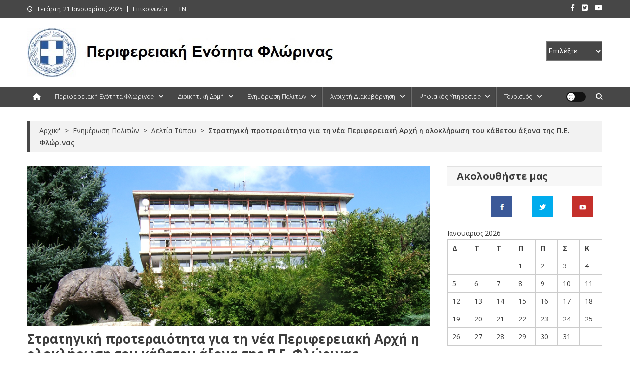

--- FILE ---
content_type: text/html; charset=UTF-8
request_url: https://florina.pdm.gov.gr/stratigiki-proteraiotita-gia-ti-nea-perifereiaki-archi-i-oloklirosi-toy-kathetoy-axona-tis-p-e-florinas/
body_size: 29735
content:
<!doctype html>
<html lang="el">
<head>
<meta charset="UTF-8">
<meta name="viewport" content="width=device-width, initial-scale=1">
<link rel="profile" href="http://gmpg.org/xfn/11">

<meta name='robots' content='index, follow, max-image-preview:large, max-snippet:-1, max-video-preview:-1' />

	<!-- This site is optimized with the Yoast SEO Premium plugin v26.4 (Yoast SEO v26.4) - https://yoast.com/wordpress/plugins/seo/ -->
	<title>Στρατηγική προτεραιότητα για τη νέα Περιφερειακή Αρχή η ολοκλήρωση του κάθετου άξονα της Π.Ε. Φλώρινας - Περιφερειακή Ενότητα Φλώρινας</title>
	<link rel="canonical" href="https://florina.pdm.gov.gr/stratigiki-proteraiotita-gia-ti-nea-perifereiaki-archi-i-oloklirosi-toy-kathetoy-axona-tis-p-e-florinas/" />
	<meta property="og:locale" content="el_GR" />
	<meta property="og:type" content="article" />
	<meta property="og:title" content="Στρατηγική προτεραιότητα για τη νέα Περιφερειακή Αρχή η ολοκλήρωση του κάθετου άξονα της Π.Ε. Φλώρινας" />
	<meta property="og:description" content="Στρατηγική προτεραιότητα για τη νέα Περιφερειακή Αρχή η ολοκλήρωση του κάθετου άξονα της Π.Ε. Φλώρινας Αφοπλιστική ήταν η απάντηση του Περιφερειάρχη Δυτικής Μακεδονίας, κ. Γιώργου Κασαπίδη, στο Περιφερειακό Συμβούλιο που πραγματοποιήθηκε την Τετάρτη 30 Νοεμβρίου 2019, απέναντι στις αιχμές της παράταξης της κ. Ζεμπιλιάδου, αναφορικά με το έργο του κάθετου άξονα Νίκη Φλώρινας &#8211; Πτολεμαΐδα [&hellip;]" />
	<meta property="og:url" content="https://florina.pdm.gov.gr/stratigiki-proteraiotita-gia-ti-nea-perifereiaki-archi-i-oloklirosi-toy-kathetoy-axona-tis-p-e-florinas/" />
	<meta property="og:site_name" content="Περιφερειακή Ενότητα Φλώρινας" />
	<meta property="article:publisher" content="https://www.facebook.com/peflorinas" />
	<meta property="article:published_time" content="2019-11-01T08:47:07+00:00" />
	<meta property="article:modified_time" content="2020-01-17T08:03:08+00:00" />
	<meta property="og:image" content="https://florina.pdm.gov.gr/wp-content/uploads/2016/04/Dioikitirio-880x350.jpg" />
	<meta property="og:image:width" content="880" />
	<meta property="og:image:height" content="350" />
	<meta property="og:image:type" content="image/jpeg" />
	<meta name="author" content="Παντελής Πασιάς" />
	<meta name="twitter:card" content="summary_large_image" />
	<meta name="twitter:creator" content="@peflorinas1" />
	<meta name="twitter:site" content="@peflorinas1" />
	<meta name="twitter:label1" content="Συντάχθηκε από" />
	<meta name="twitter:data1" content="Παντελής Πασιάς" />
	<script type="application/ld+json" class="yoast-schema-graph">{"@context":"https://schema.org","@graph":[{"@type":"Article","@id":"https://florina.pdm.gov.gr/stratigiki-proteraiotita-gia-ti-nea-perifereiaki-archi-i-oloklirosi-toy-kathetoy-axona-tis-p-e-florinas/#article","isPartOf":{"@id":"https://florina.pdm.gov.gr/stratigiki-proteraiotita-gia-ti-nea-perifereiaki-archi-i-oloklirosi-toy-kathetoy-axona-tis-p-e-florinas/"},"author":{"name":"Παντελής Πασιάς","@id":"https://florina.pdm.gov.gr/#/schema/person/45312ef1f09335b3bcbf9d8620cbcf2f"},"headline":"Στρατηγική προτεραιότητα για τη νέα Περιφερειακή Αρχή η ολοκλήρωση του κάθετου άξονα της Π.Ε. Φλώρινας","datePublished":"2019-11-01T08:47:07+00:00","dateModified":"2020-01-17T08:03:08+00:00","mainEntityOfPage":{"@id":"https://florina.pdm.gov.gr/stratigiki-proteraiotita-gia-ti-nea-perifereiaki-archi-i-oloklirosi-toy-kathetoy-axona-tis-p-e-florinas/"},"wordCount":3,"publisher":{"@id":"https://florina.pdm.gov.gr/#organization"},"image":{"@id":"https://florina.pdm.gov.gr/stratigiki-proteraiotita-gia-ti-nea-perifereiaki-archi-i-oloklirosi-toy-kathetoy-axona-tis-p-e-florinas/#primaryimage"},"thumbnailUrl":"https://florina.pdm.gov.gr/wp-content/uploads/2016/04/Dioikitirio-880x350.jpg","keywords":["Γραφείο Αντιπεριφερειάρχη","εκτέλεση δημοσίων έργων"],"articleSection":["Δελτία Τύπου","Ενημέρωση Πολιτών"],"inLanguage":"el"},{"@type":"WebPage","@id":"https://florina.pdm.gov.gr/stratigiki-proteraiotita-gia-ti-nea-perifereiaki-archi-i-oloklirosi-toy-kathetoy-axona-tis-p-e-florinas/","url":"https://florina.pdm.gov.gr/stratigiki-proteraiotita-gia-ti-nea-perifereiaki-archi-i-oloklirosi-toy-kathetoy-axona-tis-p-e-florinas/","name":"Στρατηγική προτεραιότητα για τη νέα Περιφερειακή Αρχή η ολοκλήρωση του κάθετου άξονα της Π.Ε. Φλώρινας - Περιφερειακή Ενότητα Φλώρινας","isPartOf":{"@id":"https://florina.pdm.gov.gr/#website"},"primaryImageOfPage":{"@id":"https://florina.pdm.gov.gr/stratigiki-proteraiotita-gia-ti-nea-perifereiaki-archi-i-oloklirosi-toy-kathetoy-axona-tis-p-e-florinas/#primaryimage"},"image":{"@id":"https://florina.pdm.gov.gr/stratigiki-proteraiotita-gia-ti-nea-perifereiaki-archi-i-oloklirosi-toy-kathetoy-axona-tis-p-e-florinas/#primaryimage"},"thumbnailUrl":"https://florina.pdm.gov.gr/wp-content/uploads/2016/04/Dioikitirio-880x350.jpg","datePublished":"2019-11-01T08:47:07+00:00","dateModified":"2020-01-17T08:03:08+00:00","breadcrumb":{"@id":"https://florina.pdm.gov.gr/stratigiki-proteraiotita-gia-ti-nea-perifereiaki-archi-i-oloklirosi-toy-kathetoy-axona-tis-p-e-florinas/#breadcrumb"},"inLanguage":"el","potentialAction":[{"@type":"ReadAction","target":["https://florina.pdm.gov.gr/stratigiki-proteraiotita-gia-ti-nea-perifereiaki-archi-i-oloklirosi-toy-kathetoy-axona-tis-p-e-florinas/"]}]},{"@type":"ImageObject","inLanguage":"el","@id":"https://florina.pdm.gov.gr/stratigiki-proteraiotita-gia-ti-nea-perifereiaki-archi-i-oloklirosi-toy-kathetoy-axona-tis-p-e-florinas/#primaryimage","url":"https://florina.pdm.gov.gr/wp-content/uploads/2016/04/Dioikitirio-880x350.jpg","contentUrl":"https://florina.pdm.gov.gr/wp-content/uploads/2016/04/Dioikitirio-880x350.jpg","width":880,"height":350},{"@type":"BreadcrumbList","@id":"https://florina.pdm.gov.gr/stratigiki-proteraiotita-gia-ti-nea-perifereiaki-archi-i-oloklirosi-toy-kathetoy-axona-tis-p-e-florinas/#breadcrumb","itemListElement":[{"@type":"ListItem","position":1,"name":"Home","item":"https://florina.pdm.gov.gr/"},{"@type":"ListItem","position":2,"name":"Στρατηγική προτεραιότητα για τη νέα Περιφερειακή Αρχή η ολοκλήρωση του κάθετου άξονα της Π.Ε. Φλώρινας"}]},{"@type":"WebSite","@id":"https://florina.pdm.gov.gr/#website","url":"https://florina.pdm.gov.gr/","name":"Περιφερειακή Ενότητα Φλώρινας","description":"","publisher":{"@id":"https://florina.pdm.gov.gr/#organization"},"potentialAction":[{"@type":"SearchAction","target":{"@type":"EntryPoint","urlTemplate":"https://florina.pdm.gov.gr/?s={search_term_string}"},"query-input":{"@type":"PropertyValueSpecification","valueRequired":true,"valueName":"search_term_string"}}],"inLanguage":"el"},{"@type":"Organization","@id":"https://florina.pdm.gov.gr/#organization","name":"Περιφερειακή Ενότητα Φλώρινας","url":"https://florina.pdm.gov.gr/","logo":{"@type":"ImageObject","inLanguage":"el","@id":"https://florina.pdm.gov.gr/#/schema/logo/image/","url":"https://florina.pdm.gov.gr/wp-content/uploads/2023/05/logo-pe-florinas.jpg","contentUrl":"https://florina.pdm.gov.gr/wp-content/uploads/2023/05/logo-pe-florinas.jpg","width":632,"height":100,"caption":"Περιφερειακή Ενότητα Φλώρινας"},"image":{"@id":"https://florina.pdm.gov.gr/#/schema/logo/image/"},"sameAs":["https://www.facebook.com/peflorinas","https://x.com/peflorinas1","https://www.youtube.com/channel/UCSbPvQccprv8XoWZdTuWZ9A"]},{"@type":"Person","@id":"https://florina.pdm.gov.gr/#/schema/person/45312ef1f09335b3bcbf9d8620cbcf2f","name":"Παντελής Πασιάς","url":"https://florina.pdm.gov.gr/author/ppasias11-1972/"}]}</script>
	<!-- / Yoast SEO Premium plugin. -->


<link rel='dns-prefetch' href='//ws.sharethis.com' />
<link rel='dns-prefetch' href='//fonts.googleapis.com' />
<link rel="alternate" type="application/rss+xml" title="Ροή RSS &raquo; Περιφερειακή Ενότητα Φλώρινας" href="https://florina.pdm.gov.gr/feed/" />
<link rel="alternate" type="application/rss+xml" title="Ροή Σχολίων &raquo; Περιφερειακή Ενότητα Φλώρινας" href="https://florina.pdm.gov.gr/comments/feed/" />
<link rel="alternate" type="application/rss+xml" title="Ροή Σχολίων Περιφερειακή Ενότητα Φλώρινας &raquo; Στρατηγική προτεραιότητα για τη νέα Περιφερειακή Αρχή η ολοκλήρωση του κάθετου άξονα της Π.Ε. Φλώρινας" href="https://florina.pdm.gov.gr/stratigiki-proteraiotita-gia-ti-nea-perifereiaki-archi-i-oloklirosi-toy-kathetoy-axona-tis-p-e-florinas/feed/" />
<link rel="alternate" title="oEmbed (JSON)" type="application/json+oembed" href="https://florina.pdm.gov.gr/wp-json/oembed/1.0/embed?url=https%3A%2F%2Fflorina.pdm.gov.gr%2Fstratigiki-proteraiotita-gia-ti-nea-perifereiaki-archi-i-oloklirosi-toy-kathetoy-axona-tis-p-e-florinas%2F" />
<link rel="alternate" title="oEmbed (XML)" type="text/xml+oembed" href="https://florina.pdm.gov.gr/wp-json/oembed/1.0/embed?url=https%3A%2F%2Fflorina.pdm.gov.gr%2Fstratigiki-proteraiotita-gia-ti-nea-perifereiaki-archi-i-oloklirosi-toy-kathetoy-axona-tis-p-e-florinas%2F&#038;format=xml" />
<style id='wp-img-auto-sizes-contain-inline-css' type='text/css'>
img:is([sizes=auto i],[sizes^="auto," i]){contain-intrinsic-size:3000px 1500px}
/*# sourceURL=wp-img-auto-sizes-contain-inline-css */
</style>
<style id='wp-emoji-styles-inline-css' type='text/css'>

	img.wp-smiley, img.emoji {
		display: inline !important;
		border: none !important;
		box-shadow: none !important;
		height: 1em !important;
		width: 1em !important;
		margin: 0 0.07em !important;
		vertical-align: -0.1em !important;
		background: none !important;
		padding: 0 !important;
	}
/*# sourceURL=wp-emoji-styles-inline-css */
</style>
<style id='wp-block-library-inline-css' type='text/css'>
:root{--wp-block-synced-color:#7a00df;--wp-block-synced-color--rgb:122,0,223;--wp-bound-block-color:var(--wp-block-synced-color);--wp-editor-canvas-background:#ddd;--wp-admin-theme-color:#007cba;--wp-admin-theme-color--rgb:0,124,186;--wp-admin-theme-color-darker-10:#006ba1;--wp-admin-theme-color-darker-10--rgb:0,107,160.5;--wp-admin-theme-color-darker-20:#005a87;--wp-admin-theme-color-darker-20--rgb:0,90,135;--wp-admin-border-width-focus:2px}@media (min-resolution:192dpi){:root{--wp-admin-border-width-focus:1.5px}}.wp-element-button{cursor:pointer}:root .has-very-light-gray-background-color{background-color:#eee}:root .has-very-dark-gray-background-color{background-color:#313131}:root .has-very-light-gray-color{color:#eee}:root .has-very-dark-gray-color{color:#313131}:root .has-vivid-green-cyan-to-vivid-cyan-blue-gradient-background{background:linear-gradient(135deg,#00d084,#0693e3)}:root .has-purple-crush-gradient-background{background:linear-gradient(135deg,#34e2e4,#4721fb 50%,#ab1dfe)}:root .has-hazy-dawn-gradient-background{background:linear-gradient(135deg,#faaca8,#dad0ec)}:root .has-subdued-olive-gradient-background{background:linear-gradient(135deg,#fafae1,#67a671)}:root .has-atomic-cream-gradient-background{background:linear-gradient(135deg,#fdd79a,#004a59)}:root .has-nightshade-gradient-background{background:linear-gradient(135deg,#330968,#31cdcf)}:root .has-midnight-gradient-background{background:linear-gradient(135deg,#020381,#2874fc)}:root{--wp--preset--font-size--normal:16px;--wp--preset--font-size--huge:42px}.has-regular-font-size{font-size:1em}.has-larger-font-size{font-size:2.625em}.has-normal-font-size{font-size:var(--wp--preset--font-size--normal)}.has-huge-font-size{font-size:var(--wp--preset--font-size--huge)}.has-text-align-center{text-align:center}.has-text-align-left{text-align:left}.has-text-align-right{text-align:right}.has-fit-text{white-space:nowrap!important}#end-resizable-editor-section{display:none}.aligncenter{clear:both}.items-justified-left{justify-content:flex-start}.items-justified-center{justify-content:center}.items-justified-right{justify-content:flex-end}.items-justified-space-between{justify-content:space-between}.screen-reader-text{border:0;clip-path:inset(50%);height:1px;margin:-1px;overflow:hidden;padding:0;position:absolute;width:1px;word-wrap:normal!important}.screen-reader-text:focus{background-color:#ddd;clip-path:none;color:#444;display:block;font-size:1em;height:auto;left:5px;line-height:normal;padding:15px 23px 14px;text-decoration:none;top:5px;width:auto;z-index:100000}html :where(.has-border-color){border-style:solid}html :where([style*=border-top-color]){border-top-style:solid}html :where([style*=border-right-color]){border-right-style:solid}html :where([style*=border-bottom-color]){border-bottom-style:solid}html :where([style*=border-left-color]){border-left-style:solid}html :where([style*=border-width]){border-style:solid}html :where([style*=border-top-width]){border-top-style:solid}html :where([style*=border-right-width]){border-right-style:solid}html :where([style*=border-bottom-width]){border-bottom-style:solid}html :where([style*=border-left-width]){border-left-style:solid}html :where(img[class*=wp-image-]){height:auto;max-width:100%}:where(figure){margin:0 0 1em}html :where(.is-position-sticky){--wp-admin--admin-bar--position-offset:var(--wp-admin--admin-bar--height,0px)}@media screen and (max-width:600px){html :where(.is-position-sticky){--wp-admin--admin-bar--position-offset:0px}}

/*# sourceURL=wp-block-library-inline-css */
</style><style id='global-styles-inline-css' type='text/css'>
:root{--wp--preset--aspect-ratio--square: 1;--wp--preset--aspect-ratio--4-3: 4/3;--wp--preset--aspect-ratio--3-4: 3/4;--wp--preset--aspect-ratio--3-2: 3/2;--wp--preset--aspect-ratio--2-3: 2/3;--wp--preset--aspect-ratio--16-9: 16/9;--wp--preset--aspect-ratio--9-16: 9/16;--wp--preset--color--black: #000000;--wp--preset--color--cyan-bluish-gray: #abb8c3;--wp--preset--color--white: #ffffff;--wp--preset--color--pale-pink: #f78da7;--wp--preset--color--vivid-red: #cf2e2e;--wp--preset--color--luminous-vivid-orange: #ff6900;--wp--preset--color--luminous-vivid-amber: #fcb900;--wp--preset--color--light-green-cyan: #7bdcb5;--wp--preset--color--vivid-green-cyan: #00d084;--wp--preset--color--pale-cyan-blue: #8ed1fc;--wp--preset--color--vivid-cyan-blue: #0693e3;--wp--preset--color--vivid-purple: #9b51e0;--wp--preset--gradient--vivid-cyan-blue-to-vivid-purple: linear-gradient(135deg,rgb(6,147,227) 0%,rgb(155,81,224) 100%);--wp--preset--gradient--light-green-cyan-to-vivid-green-cyan: linear-gradient(135deg,rgb(122,220,180) 0%,rgb(0,208,130) 100%);--wp--preset--gradient--luminous-vivid-amber-to-luminous-vivid-orange: linear-gradient(135deg,rgb(252,185,0) 0%,rgb(255,105,0) 100%);--wp--preset--gradient--luminous-vivid-orange-to-vivid-red: linear-gradient(135deg,rgb(255,105,0) 0%,rgb(207,46,46) 100%);--wp--preset--gradient--very-light-gray-to-cyan-bluish-gray: linear-gradient(135deg,rgb(238,238,238) 0%,rgb(169,184,195) 100%);--wp--preset--gradient--cool-to-warm-spectrum: linear-gradient(135deg,rgb(74,234,220) 0%,rgb(151,120,209) 20%,rgb(207,42,186) 40%,rgb(238,44,130) 60%,rgb(251,105,98) 80%,rgb(254,248,76) 100%);--wp--preset--gradient--blush-light-purple: linear-gradient(135deg,rgb(255,206,236) 0%,rgb(152,150,240) 100%);--wp--preset--gradient--blush-bordeaux: linear-gradient(135deg,rgb(254,205,165) 0%,rgb(254,45,45) 50%,rgb(107,0,62) 100%);--wp--preset--gradient--luminous-dusk: linear-gradient(135deg,rgb(255,203,112) 0%,rgb(199,81,192) 50%,rgb(65,88,208) 100%);--wp--preset--gradient--pale-ocean: linear-gradient(135deg,rgb(255,245,203) 0%,rgb(182,227,212) 50%,rgb(51,167,181) 100%);--wp--preset--gradient--electric-grass: linear-gradient(135deg,rgb(202,248,128) 0%,rgb(113,206,126) 100%);--wp--preset--gradient--midnight: linear-gradient(135deg,rgb(2,3,129) 0%,rgb(40,116,252) 100%);--wp--preset--font-size--small: 13px;--wp--preset--font-size--medium: 20px;--wp--preset--font-size--large: 36px;--wp--preset--font-size--x-large: 42px;--wp--preset--spacing--20: 0.44rem;--wp--preset--spacing--30: 0.67rem;--wp--preset--spacing--40: 1rem;--wp--preset--spacing--50: 1.5rem;--wp--preset--spacing--60: 2.25rem;--wp--preset--spacing--70: 3.38rem;--wp--preset--spacing--80: 5.06rem;--wp--preset--shadow--natural: 6px 6px 9px rgba(0, 0, 0, 0.2);--wp--preset--shadow--deep: 12px 12px 50px rgba(0, 0, 0, 0.4);--wp--preset--shadow--sharp: 6px 6px 0px rgba(0, 0, 0, 0.2);--wp--preset--shadow--outlined: 6px 6px 0px -3px rgb(255, 255, 255), 6px 6px rgb(0, 0, 0);--wp--preset--shadow--crisp: 6px 6px 0px rgb(0, 0, 0);}:where(.is-layout-flex){gap: 0.5em;}:where(.is-layout-grid){gap: 0.5em;}body .is-layout-flex{display: flex;}.is-layout-flex{flex-wrap: wrap;align-items: center;}.is-layout-flex > :is(*, div){margin: 0;}body .is-layout-grid{display: grid;}.is-layout-grid > :is(*, div){margin: 0;}:where(.wp-block-columns.is-layout-flex){gap: 2em;}:where(.wp-block-columns.is-layout-grid){gap: 2em;}:where(.wp-block-post-template.is-layout-flex){gap: 1.25em;}:where(.wp-block-post-template.is-layout-grid){gap: 1.25em;}.has-black-color{color: var(--wp--preset--color--black) !important;}.has-cyan-bluish-gray-color{color: var(--wp--preset--color--cyan-bluish-gray) !important;}.has-white-color{color: var(--wp--preset--color--white) !important;}.has-pale-pink-color{color: var(--wp--preset--color--pale-pink) !important;}.has-vivid-red-color{color: var(--wp--preset--color--vivid-red) !important;}.has-luminous-vivid-orange-color{color: var(--wp--preset--color--luminous-vivid-orange) !important;}.has-luminous-vivid-amber-color{color: var(--wp--preset--color--luminous-vivid-amber) !important;}.has-light-green-cyan-color{color: var(--wp--preset--color--light-green-cyan) !important;}.has-vivid-green-cyan-color{color: var(--wp--preset--color--vivid-green-cyan) !important;}.has-pale-cyan-blue-color{color: var(--wp--preset--color--pale-cyan-blue) !important;}.has-vivid-cyan-blue-color{color: var(--wp--preset--color--vivid-cyan-blue) !important;}.has-vivid-purple-color{color: var(--wp--preset--color--vivid-purple) !important;}.has-black-background-color{background-color: var(--wp--preset--color--black) !important;}.has-cyan-bluish-gray-background-color{background-color: var(--wp--preset--color--cyan-bluish-gray) !important;}.has-white-background-color{background-color: var(--wp--preset--color--white) !important;}.has-pale-pink-background-color{background-color: var(--wp--preset--color--pale-pink) !important;}.has-vivid-red-background-color{background-color: var(--wp--preset--color--vivid-red) !important;}.has-luminous-vivid-orange-background-color{background-color: var(--wp--preset--color--luminous-vivid-orange) !important;}.has-luminous-vivid-amber-background-color{background-color: var(--wp--preset--color--luminous-vivid-amber) !important;}.has-light-green-cyan-background-color{background-color: var(--wp--preset--color--light-green-cyan) !important;}.has-vivid-green-cyan-background-color{background-color: var(--wp--preset--color--vivid-green-cyan) !important;}.has-pale-cyan-blue-background-color{background-color: var(--wp--preset--color--pale-cyan-blue) !important;}.has-vivid-cyan-blue-background-color{background-color: var(--wp--preset--color--vivid-cyan-blue) !important;}.has-vivid-purple-background-color{background-color: var(--wp--preset--color--vivid-purple) !important;}.has-black-border-color{border-color: var(--wp--preset--color--black) !important;}.has-cyan-bluish-gray-border-color{border-color: var(--wp--preset--color--cyan-bluish-gray) !important;}.has-white-border-color{border-color: var(--wp--preset--color--white) !important;}.has-pale-pink-border-color{border-color: var(--wp--preset--color--pale-pink) !important;}.has-vivid-red-border-color{border-color: var(--wp--preset--color--vivid-red) !important;}.has-luminous-vivid-orange-border-color{border-color: var(--wp--preset--color--luminous-vivid-orange) !important;}.has-luminous-vivid-amber-border-color{border-color: var(--wp--preset--color--luminous-vivid-amber) !important;}.has-light-green-cyan-border-color{border-color: var(--wp--preset--color--light-green-cyan) !important;}.has-vivid-green-cyan-border-color{border-color: var(--wp--preset--color--vivid-green-cyan) !important;}.has-pale-cyan-blue-border-color{border-color: var(--wp--preset--color--pale-cyan-blue) !important;}.has-vivid-cyan-blue-border-color{border-color: var(--wp--preset--color--vivid-cyan-blue) !important;}.has-vivid-purple-border-color{border-color: var(--wp--preset--color--vivid-purple) !important;}.has-vivid-cyan-blue-to-vivid-purple-gradient-background{background: var(--wp--preset--gradient--vivid-cyan-blue-to-vivid-purple) !important;}.has-light-green-cyan-to-vivid-green-cyan-gradient-background{background: var(--wp--preset--gradient--light-green-cyan-to-vivid-green-cyan) !important;}.has-luminous-vivid-amber-to-luminous-vivid-orange-gradient-background{background: var(--wp--preset--gradient--luminous-vivid-amber-to-luminous-vivid-orange) !important;}.has-luminous-vivid-orange-to-vivid-red-gradient-background{background: var(--wp--preset--gradient--luminous-vivid-orange-to-vivid-red) !important;}.has-very-light-gray-to-cyan-bluish-gray-gradient-background{background: var(--wp--preset--gradient--very-light-gray-to-cyan-bluish-gray) !important;}.has-cool-to-warm-spectrum-gradient-background{background: var(--wp--preset--gradient--cool-to-warm-spectrum) !important;}.has-blush-light-purple-gradient-background{background: var(--wp--preset--gradient--blush-light-purple) !important;}.has-blush-bordeaux-gradient-background{background: var(--wp--preset--gradient--blush-bordeaux) !important;}.has-luminous-dusk-gradient-background{background: var(--wp--preset--gradient--luminous-dusk) !important;}.has-pale-ocean-gradient-background{background: var(--wp--preset--gradient--pale-ocean) !important;}.has-electric-grass-gradient-background{background: var(--wp--preset--gradient--electric-grass) !important;}.has-midnight-gradient-background{background: var(--wp--preset--gradient--midnight) !important;}.has-small-font-size{font-size: var(--wp--preset--font-size--small) !important;}.has-medium-font-size{font-size: var(--wp--preset--font-size--medium) !important;}.has-large-font-size{font-size: var(--wp--preset--font-size--large) !important;}.has-x-large-font-size{font-size: var(--wp--preset--font-size--x-large) !important;}
/*# sourceURL=global-styles-inline-css */
</style>

<style id='classic-theme-styles-inline-css' type='text/css'>
/*! This file is auto-generated */
.wp-block-button__link{color:#fff;background-color:#32373c;border-radius:9999px;box-shadow:none;text-decoration:none;padding:calc(.667em + 2px) calc(1.333em + 2px);font-size:1.125em}.wp-block-file__button{background:#32373c;color:#fff;text-decoration:none}
/*# sourceURL=/wp-includes/css/classic-themes.min.css */
</style>
<link rel='stylesheet' id='contact-form-7-css' href='https://florina.pdm.gov.gr/wp-content/plugins/contact-form-7/includes/css/styles.css?ver=6.1.3' type='text/css' media='all' />
<link rel='stylesheet' id='page-list-style-css' href='https://florina.pdm.gov.gr/wp-content/plugins/page-list/css/page-list.css?ver=5.9' type='text/css' media='all' />
<link rel='stylesheet' id='bwg_fonts-css' href='https://florina.pdm.gov.gr/wp-content/plugins/photo-gallery/css/bwg-fonts/fonts.css?ver=0.0.1' type='text/css' media='all' />
<link rel='stylesheet' id='sumoselect-css' href='https://florina.pdm.gov.gr/wp-content/plugins/photo-gallery/css/sumoselect.min.css?ver=3.4.6' type='text/css' media='all' />
<link rel='stylesheet' id='mCustomScrollbar-css' href='https://florina.pdm.gov.gr/wp-content/plugins/photo-gallery/css/jquery.mCustomScrollbar.min.css?ver=3.1.5' type='text/css' media='all' />
<link rel='stylesheet' id='bwg_frontend-css' href='https://florina.pdm.gov.gr/wp-content/plugins/photo-gallery/css/styles.min.css?ver=1.8.35' type='text/css' media='all' />
<link rel='stylesheet' id='mc4wp-form-basic-css' href='https://florina.pdm.gov.gr/wp-content/plugins/mailchimp-for-wp/assets/css/form-basic.css?ver=4.10.8' type='text/css' media='all' />
<link rel='stylesheet' id='news-portal-fonts-css' href='https://fonts.googleapis.com/css?family=Roboto+Condensed%3A300italic%2C400italic%2C700italic%2C400%2C300%2C700%7CRoboto%3A300%2C400%2C400i%2C500%2C700%7CTitillium+Web%3A400%2C600%2C700%2C300&#038;subset=latin%2Clatin-ext' type='text/css' media='all' />
<link rel='stylesheet' id='news-portal-google-fonts-css' href='https://fonts.googleapis.com/css?family=Open+Sans%3A300%2C300italic%2Cregular%2Citalic%2C600%2C600italic%2C700%2C700italic%2C800%2C800italic%7COpen+Sans%3A300%2C300italic%2Cregular%2Citalic%2C600%2C600italic%2C700%2C700italic%2C800%2C800italic%7COpen+Sans%3A300%2C300italic%2Cregular%2Citalic%2C600%2C600italic%2C700%2C700italic%2C800%2C800italic%7CRoboto%3A100%2C100italic%2C300%2C300italic%2Cregular%2Citalic%2C500%2C500italic%2C700%2C700italic%2C900%2C900italic%7COpen+Sans%3A300%2C300italic%2Cregular%2Citalic%2C600%2C600italic%2C700%2C700italic%2C800%2C800italic%7COpen+Sans%3A300%2C300italic%2Cregular%2Citalic%2C600%2C600italic%2C700%2C700italic%2C800%2C800italic%7COpen+Sans%3A300%2C300italic%2Cregular%2Citalic%2C600%2C600italic%2C700%2C700italic%2C800%2C800italic%7CRoboto%3A100%2C100italic%2C300%2C300italic%2Cregular%2Citalic%2C500%2C500italic%2C700%2C700italic%2C900%2C900italic&#038;subset=latin%2Ccyrillic-ext%2Cgreek-ext%2Cgreek%2Cvietnamese%2Clatin-ext%2Ccyrillic%2Ckhmer%2Cdevanagari%2Carabic%2Chebrew%2Ctelugu' type='text/css' media='all' />
<link rel='stylesheet' id='mt-font-awesome-css' href='https://florina.pdm.gov.gr/wp-content/themes/news-portal-pro/assets/library/font-awesome/css/all.min.css?ver=6.5.1' type='text/css' media='all' />
<link rel='stylesheet' id='lightslider-style-css' href='https://florina.pdm.gov.gr/wp-content/themes/news-portal-pro/assets/library/lightslider/css/lightslider.min.css?ver=1.1.6' type='text/css' media='all' />
<link rel='stylesheet' id='lightgallery-style-css' href='https://florina.pdm.gov.gr/wp-content/themes/news-portal-pro/assets/library/lightslider/css/lightgallery.min.css?ver=1.6.0' type='text/css' media='all' />
<link rel='stylesheet' id='pretty-photo-css' href='https://florina.pdm.gov.gr/wp-content/themes/news-portal-pro/assets/library/prettyphoto/prettyPhoto.css?ver=3.1.6' type='text/css' media='all' />
<link rel='stylesheet' id='news-portal-preloaders-css' href='https://florina.pdm.gov.gr/wp-content/themes/news-portal-pro/assets/css/np-preloaders.css?ver=2.0.1' type='text/css' media='all' />
<link rel='stylesheet' id='animate-css' href='https://florina.pdm.gov.gr/wp-content/themes/news-portal-pro/assets/library/animate/animate.min.css?ver=3.5.1' type='text/css' media='all' />
<link rel='stylesheet' id='news-portal-pro-style-css' href='https://florina.pdm.gov.gr/wp-content/themes/news-portal-pro/style.css?ver=2.0.1' type='text/css' media='all' />
<style id='news-portal-pro-style-inline-css' type='text/css'>
.category-button.np-cat-14 a{background:#0082a3}
.category-button.np-cat-14 a:hover{background:#005071}
.np-block-title .np-cat-14{color:#0082a3}
.category-button.np-cat-182 a{background:#01006d}
.category-button.np-cat-182 a:hover{background:#00003b}
.np-block-title .np-cat-182{color:#01006d}
.category-button.np-cat-13 a{background:#d34123}
.category-button.np-cat-13 a:hover{background:#a10f00}
.np-block-title .np-cat-13{color:#d34123}
.category-button.np-cat-358 a{background:#00a9e0}
.category-button.np-cat-358 a:hover{background:#0077ae}
.np-block-title .np-cat-358{color:#00a9e0}
.category-button.np-cat-31 a{background:#5b002a}
.category-button.np-cat-31 a:hover{background:#290000}
.np-block-title .np-cat-31{color:#5b002a}
.category-button.np-cat-12 a{background:#e0a000}
.category-button.np-cat-12 a:hover{background:#ae6e00}
.np-block-title .np-cat-12{color:#e0a000}
.category-button.np-cat-357 a{background:#00a9e0}
.category-button.np-cat-357 a:hover{background:#0077ae}
.np-block-title .np-cat-357{color:#00a9e0}
.category-button.np-cat-356 a{background:#00a9e0}
.category-button.np-cat-356 a:hover{background:#0077ae}
.np-block-title .np-cat-356{color:#00a9e0}
.category-button.np-cat-315 a{background:#00a9e0}
.category-button.np-cat-315 a:hover{background:#0077ae}
.np-block-title .np-cat-315{color:#00a9e0}
.category-button.np-cat-35 a{background:#00a9e0}
.category-button.np-cat-35 a:hover{background:#0077ae}
.np-block-title .np-cat-35{color:#00a9e0}
.navigation .nav-links a,.bttn,button,input[type=button],input[type=reset],input[type=submit],.navigation .nav-links a:hover,.bttn:hover,button,input[type=button]:hover,input[type=reset]:hover,input[type=submit]:hover,.widget_search .search-submit,.edit-link .post-edit-link,.reply .comment-reply-link,.np-top-header-wrap,.np-header-menu-wrapper,.home #masthead .np-home-icon a,.np-home-icon a:hover,#site-navigation ul li:hover>a,#site-navigation ul li.current-menu-item>a,#site-navigation ul li.current_page_item>a,#site-navigation ul li.current-menu-ancestor>a,.np-header-menu-wrapper::before,.np-header-menu-wrapper::after,.np-header-search-wrapper .search-form-main .search-submit,.layout1-ticker .lSSlideOuter.vertical .lSAction>a:hover,.layout1-ticker .ticker-caption,.default-ticker .ticker-caption,.news_portal_featured_slider .np-featured-slider-section .lSAction>a:hover,.news_portal_slider .np-slider .lSAction>a:hover,.news_portal_featured_slider .lSSlideOuter .lSPager.lSpg>li:hover a,.news_portal_featured_slider .lSSlideOuter .lSPager.lSpg>li.active a,.news_portal_slider .np-slider .lSSlideOuter .lSPager.lSpg>li:hover a,.news_portal_slider .np-slider .lSSlideOuter .lSPager.lSpg>li.active a,.news_portal_default_tabbed ul.widget-tabs li,.news_portal_default_tabbed ul.widget-tabs li.ui-tabs-active,.news_portal_default_tabbed ul.widget-tabs li:hover,.news_portal_carousel .carousel-nav-action .carousel-controls:hover,.news_portal_social_media .social-link a,.news_portal_social_media .social-link a:hover,.news_portal_social_media .layout2 .social-link a:hover,.news_portal_social_media .layout3 .social-link a:hover,.single-layout2 .post-on,.np-archive-more .np-button:hover,.error404 .page-title,.pnf-extra .pnf-button.btn,#np-scrollup,.woocommerce .price-cart:after,.woocommerce ul.products li.product .price-cart .button:hover,.woocommerce .widget_price_filter .ui-slider .ui-slider-range,.woocommerce .widget_price_filter .ui-slider .ui-slider-handle,.woocommerce .widget_price_filter .price_slider_wrapper .ui-widget-content,.woocommerce #respond input#submit,.woocommerce a.button,.woocommerce button.button,.woocommerce input.button,.woocommerce #respond input#submit.alt,.woocommerce a.button.alt,.woocommerce button.button.alt,.woocommerce input.button.alt,.added_to_cart.wc-forward,.woocommerce #respond input#submit:hover,.woocommerce a.button:hover,.woocommerce button.button:hover,.woocommerce input.button:hover,.woocommerce #respond input#submit.alt:hover,.woocommerce a.button.alt:hover,.woocommerce button.button.alt:hover,.woocommerce input.button.alt:hover,.woocommerce ul.products li.product .onsale,.woocommerce span.onsale,.woocommerce #respond input#submit.alt.disabled,.woocommerce #respond input#submit.alt.disabled:hover,.woocommerce #respond input#submit.alt:disabled,.woocommerce #respond input#submit.alt:disabled:hover,.woocommerce #respond input#submit.alt[disabled]:disabled,.woocommerce #respond input#submit.alt[disabled]:disabled:hover,.woocommerce a.button.alt.disabled,.woocommerce a.button.alt.disabled:hover,.woocommerce a.button.alt:disabled,.woocommerce a.button.alt:disabled:hover,.woocommerce a.button.alt[disabled]:disabled,.woocommerce a.button.alt[disabled]:disabled:hover,.woocommerce button.button.alt.disabled,.woocommerce button.button.alt.disabled:hover,.woocommerce button.button.alt:disabled,.woocommerce button.button.alt:disabled:hover,.woocommerce button.button.alt[disabled]:disabled,.woocommerce button.button.alt[disabled]:disabled:hover,.woocommerce input.button.alt.disabled,.woocommerce input.button.alt.disabled:hover,.woocommerce input.button.alt:disabled,.woocommerce input.button.alt:disabled:hover,.woocommerce input.button.alt[disabled]:disabled,.woocommerce input.button.alt[disabled]:disabled:hover,.format-video:before,.format-audio:before,.format-gallery:before,div.wpforms-container-full .wpforms-form input[type='submit'],div.wpforms-container-full .wpforms-form button[type='submit'],div.wpforms-container-full .wpforms-form .wpforms-page-button,div.wpforms-container-full .wpforms-form input[type='submit']:hover,div.wpforms-container-full .wpforms-form button[type='submit']:hover,div.wpforms-container-full .wpforms-form .wpforms-page-button:hover,.widget_tag_cloud .tagcloud a:hover,.widget.widget_tag_cloud a:hover,.cvmm-cats-wrapper .cvmm-cat-count,#masthead.layout4 .np-icon-elements a{background:#474747}
.home #masthead.default .np-home-icon a:hover,#masthead.default .np-home-icon a:hover,.home #masthead.default .np-home-icon a,.home #masthead .np-home-icon a,.np-home-icon a:hover,#site-navigation ul li:hover > a,#site-navigation ul li.current-menu-item > a,#site-navigation ul li.current_page_item > a,#site-navigation ul li.current-menu-ancestor > a,.news_portal_default_tabbed ul.widget-tabs li.ui-tabs-active,.news_portal_default_tabbed ul.widget-tabs li:hover,#site-navigation ul li > a:focus{background:#151515}
.np-header-menu-block-wrap::before,.np-header-menu-block-wrap::after{border-right-color:#151515}
a,a:hover,a:focus,a:active,.widget a:hover,.widget a:hover::before,.widget li:hover::before,.entry-footer a:hover,.comment-author .fn .url:hover,#cancel-comment-reply-link,#cancel-comment-reply-link:before,.logged-in-as a,.home #masthead.layout1 .np-home-icon a,#masthead.layout1 .np-home-icon a:hover,#masthead.layout1 #site-navigation ul li:hover>a,#masthead.layout1 #site-navigation ul li.current-menu-item>a,#masthead.layout1 #site-navigation ul li.current_page_item>a,#masthead.layout1 #site-navigation ul li.current-menu-ancestor>a,#masthead.layout1 .search-main:hover,.np-slide-content-wrap .post-title a:hover,.news_portal_featured_posts .np-single-post .np-post-content .np-post-title a:hover,.news_portal_fullwidth_posts .np-single-post .np-post-title a:hover,.news_portal_block_posts .layout3 .np-primary-block-wrap .np-single-post .np-post-title a:hover,.news_portal_list_posts .np-single-post .np-post-title:hover,.news_portal_featured_posts .layout2 .featured-middle-section .np-single-post .np-post-title a:hover,.news_portal_carousel .np-single-post .np-post-content .np-post-title a:hover,.news_portal_featured_slider .np-featured-section .np-single-post .np-post-content .np-post-title a:hover,.news_portal_featured_posts .layout2 .featured-left-section .np-single-post .np-post-content .np-post-title a:hover,.news_portal_featured_posts .layout2 .featured-right-section .np-single-post .np-post-content .np-post-title a:hover,.news_portal_featured_posts .layout1 .np-single-post-wrap .np-post-content .np-post-title a:hover,.np-block-title,.widget-title,.page-header .page-title,.np-related-title,.np-post-review-section-wrapper .review-title,.np-pnf-latest-posts-wrapper .section-title,.np-post-meta span:hover,.np-post-meta span a:hover,.news_portal_featured_posts .layout2 .np-single-post-wrap .np-post-content .np-post-meta span:hover,.news_portal_featured_posts .layout2 .np-single-post-wrap .np-post-content .np-post-meta span a:hover,.np-post-title.small-size a:hover,.news_portal_carousel .layout3 .np-single-post .np-post-content .np-post-title a:hover,.single-layout2 .extra-meta .post-view::before,.single-layout2 .extra-meta .comments-link::before,.np-post-meta span.star-value,#top-footer .widget a:hover,#top-footer .widget a:hover:before,#footer-navigation ul li a:hover,.entry-title a:hover,.entry-meta span a:hover,.entry-meta span:hover,.review-content-wrapper .stars-count,.review-content-wrapper .review-percent,.woocommerce ul.products li.product .price,.woocommerce div.product p.price,.woocommerce div.product span.price,.woocommerce .woocommerce-message:before,.woocommerce div.product p.price ins,.woocommerce div.product span.price ins,.woocommerce div.product p.price del,.woocommerce .woocommerce-info:before,.np-slide-content-wrap .np-post-meta span:hover,.np-slide-content-wrap .np-post-meta span a:hover,.news_portal_featured_posts .np-single-post .np-post-meta span:hover,.news_portal_featured_posts .np-single-post .np-post-meta span a:hover,.news_portal_list_posts .np-single-post .np-post-meta span:hover,.news_portal_list_posts .np-single-post .np-post-meta span a:hover,.news_portal_featured_posts .layout2 .featured-middle-section .np-single-post .np-post-meta span:hover,.news_portal_featured_posts .layout2 .featured-middle-section .np-single-post .np-post-meta span a:hover,.news_portal_carousel .np-single-post .np-post-meta span:hover,.news_portal_carousel .np-single-post .np-post-meta span a:hover,.news_portal_featured_posts .layout1 .np-single-post-wrap .np-post-content .np-post-meta span:hover,.news_portal_featured_posts .layout1 .np-single-post-wrap .np-post-content .np-post-meta span a:hover#masthead #site-navigation ul > li:hover > .sub-toggle,#masthead #site-navigation ul > li.current-menu-item .sub-toggle,#masthead #site-navigation ul > li.current-menu-ancestor .sub-toggle,#site-navigation .sub-toggle,.header-menu-close a:hover,.header-menu-close a:focus,.site-mode--dark #masthead.layout1 .np-header-search-wrapper .search-main a:hover,.wp-block-heading,.global-sidebar-style--one #secondary .np-block-title,.global-sidebar-style--one #secondary .widget-title,.global-sidebar-style--one #secondary .wp-block-heading{color:#474747}
.site-mode--dark .news_portal_featured_posts .np-single-post-wrap .np-post-content .np-post-title a:hover,.site-mode--dark .np-post-title.large-size a:hover,.site-mode--dark .np-post-title.small-size a:hover,.site-mode--dark .news-ticker-title>a:hover,.site-mode--dark .np-archive-post-content-wrapper .entry-title a:hover,.site-mode--dark .widget_archive a:hover,.site-mode--dark .widget_categories a:hover,.site-mode--dark .widget_recent_entries a:hover,.site-mode--dark .widget_meta a:hover,.site-mode--dark .widget_pages li a:hover,.site-mode--dark .widget_nav_menu li a:hover,.site-mode--dark .wp-block-latest-posts li a:hover,.site-mode--dark .wp-block-archives li a:hover,.site-mode--dark .wp-block-categories li a:hover,.site-mode--dark .wp-block-page-list li a:hover,.site-mode--dark .entry-meta span a:hover,.site-mode--dark .entry-meta span:hover{color:#474747}
.navigation .nav-links a,.bttn,button,input[type='button'],input[type='reset'],input[type='submit'],.widget_search .search-submit,.layout1-ticker .lSSlideOuter.vertical .lSAction>a:hover,.news_portal_slider .slider-layout1 .lSSlideOuter .lSPager.lSGallery li.active,.news_portal_slider .slider-layout1 .lSSlideOuter .lSPager.lSGallery li:hover,.news_portal_social_media .layout3 .social-link a:hover,.np-archive-more .np-button:hover,.woocommerce form .form-row.woocommerce-validated .select2-container,.woocommerce form .form-row.woocommerce-validated input.input-text,.woocommerce form .form-row.woocommerce-validated select,.widget_tag_cloud .tagcloud a:hover,.widget.widget_tag_cloud a:hover,.blogger-portal-circles div{border-color:#474747}
.comment-list .comment-body,.np-header-search-wrapper .search-form-main,.woocommerce .woocommerce-info,.woocommerce .woocommerce-message{border-top-color:#474747}
.np-header-search-wrapper .search-form-main:before{border-bottom-color:#474747}
.layout1-ticker .ticker-caption:after,.np-breadcrumbs{border-left-color:#474747}
#colophon{background:#000000}
.ball1,.ball2,.ball3,.single1ball,.single5,.single6,.single9:before,.news-portal-three-bounce .np-child,.news-portal-wave .np-rect,.news-portal-folding-cube .np-cube:before{background:#474747}
.single4{border-top-color:#474747}
.single4{border-bottom-color:#474747}
:root{--preloader-color:#474747}
.site-title,.site-description{position:absolute;clip:rect(1px,1px,1px,1px)}
body{font-family:Open Sans;font-style:normal;font-size:14px;font-weight:regular;text-decoration:none;text-transform:none;line-height:1.8;color:#3d3d3d}
h1{font-family:Open Sans;font-style:normal;font-size:32px;font-weight:700;text-decoration:none;text-transform:none;line-height:1.3;color:#3d3d3d}
h2,.search-results .entry-title,.archive .entry-title,.single .entry-title,.entry-title,.site-title,.wp-block-heading{font-family:Open Sans;font-style:normal;font-size:28px;font-weight:700;text-decoration:none;text-transform:none;line-height:1.3;color:#3d3d3d}
h3{font-family:Roboto;font-style:normal;font-size:24px;font-weight:700;text-decoration:none;text-transform:none;line-height:1.3;color:#3d3d3d}
h4,.widget-title{font-family:Open Sans;font-style:normal;font-size:20px;font-weight:700;text-decoration:none;text-transform:none;line-height:1.3;color:#3d3d3d}
h5{font-family:Open Sans;font-style:normal;font-size:18px;font-weight:700;text-decoration:none;text-transform:none;line-height:1.3;color:#3d3d3d}
h6{font-family:Open Sans;font-style:normal;font-size:16px;font-weight:700;text-decoration:none;text-transform:none;line-height:1.3;color:#3d3d3d}
#site-navigation ul li a{font-family:Roboto;font-style:normal;font-size:13px;font-weight:300;text-decoration:none;text-transform:none;line-height:40px;color:#ffffff}
.np-header-menu-wrapper,.np-header-menu-wrapper::before,.np-header-menu-wrapper::after,#site-navigation ul.sub-menu,#site-navigation ul.children,#masthead.layout2 .np-header-menu-block-wrap{background-color:#474747}
.np-header-menu-block-wrap::before,.np-header-menu-block-wrap::after{border-right-color:#151515}
.np-header-search-wrapper .search-main a,.np-home-icon a,#masthead .menu-toggle{color:#ffffff}
@media (max-width:768px){#site-navigation,.main-small-navigation li.current-menu-item > .sub-toggle i{background:#474747 !important}}
.header-bg-color header.site-header,#masthead.layout1 .is-sticky .np-logo-section-wrapper{background-color:#3d3d3d}
.header-bg-image header.site-header{background-image:url(' ' )}
/*# sourceURL=news-portal-pro-style-inline-css */
</style>
<link rel='stylesheet' id='news-portal-responsive-style-css' href='https://florina.pdm.gov.gr/wp-content/themes/news-portal-pro/assets/css/np-responsive.css?ver=2.0.1' type='text/css' media='all' />
<link rel='stylesheet' id='news-portal-dark-mode-css' href='https://florina.pdm.gov.gr/wp-content/themes/news-portal-pro/assets/css/np-dark-styles.css?ver=2.0.1' type='text/css' media='all' />
<link rel='stylesheet' id='moove_gdpr_frontend-css' href='https://florina.pdm.gov.gr/wp-content/plugins/gdpr-cookie-compliance/dist/styles/gdpr-main-nf.css?ver=5.0.9' type='text/css' media='all' />
<style id='moove_gdpr_frontend-inline-css' type='text/css'>
				#moove_gdpr_cookie_modal .moove-gdpr-modal-content .moove-gdpr-tab-main h3.tab-title, 
				#moove_gdpr_cookie_modal .moove-gdpr-modal-content .moove-gdpr-tab-main span.tab-title,
				#moove_gdpr_cookie_modal .moove-gdpr-modal-content .moove-gdpr-modal-left-content #moove-gdpr-menu li a, 
				#moove_gdpr_cookie_modal .moove-gdpr-modal-content .moove-gdpr-modal-left-content #moove-gdpr-menu li button,
				#moove_gdpr_cookie_modal .moove-gdpr-modal-content .moove-gdpr-modal-left-content .moove-gdpr-branding-cnt a,
				#moove_gdpr_cookie_modal .moove-gdpr-modal-content .moove-gdpr-modal-footer-content .moove-gdpr-button-holder a.mgbutton, 
				#moove_gdpr_cookie_modal .moove-gdpr-modal-content .moove-gdpr-modal-footer-content .moove-gdpr-button-holder button.mgbutton,
				#moove_gdpr_cookie_modal .cookie-switch .cookie-slider:after, 
				#moove_gdpr_cookie_modal .cookie-switch .slider:after, 
				#moove_gdpr_cookie_modal .switch .cookie-slider:after, 
				#moove_gdpr_cookie_modal .switch .slider:after,
				#moove_gdpr_cookie_info_bar .moove-gdpr-info-bar-container .moove-gdpr-info-bar-content p, 
				#moove_gdpr_cookie_info_bar .moove-gdpr-info-bar-container .moove-gdpr-info-bar-content p a,
				#moove_gdpr_cookie_info_bar .moove-gdpr-info-bar-container .moove-gdpr-info-bar-content a.mgbutton, 
				#moove_gdpr_cookie_info_bar .moove-gdpr-info-bar-container .moove-gdpr-info-bar-content button.mgbutton,
				#moove_gdpr_cookie_modal .moove-gdpr-modal-content .moove-gdpr-tab-main .moove-gdpr-tab-main-content h1, 
				#moove_gdpr_cookie_modal .moove-gdpr-modal-content .moove-gdpr-tab-main .moove-gdpr-tab-main-content h2, 
				#moove_gdpr_cookie_modal .moove-gdpr-modal-content .moove-gdpr-tab-main .moove-gdpr-tab-main-content h3, 
				#moove_gdpr_cookie_modal .moove-gdpr-modal-content .moove-gdpr-tab-main .moove-gdpr-tab-main-content h4, 
				#moove_gdpr_cookie_modal .moove-gdpr-modal-content .moove-gdpr-tab-main .moove-gdpr-tab-main-content h5, 
				#moove_gdpr_cookie_modal .moove-gdpr-modal-content .moove-gdpr-tab-main .moove-gdpr-tab-main-content h6,
				#moove_gdpr_cookie_modal .moove-gdpr-modal-content.moove_gdpr_modal_theme_v2 .moove-gdpr-modal-title .tab-title,
				#moove_gdpr_cookie_modal .moove-gdpr-modal-content.moove_gdpr_modal_theme_v2 .moove-gdpr-tab-main h3.tab-title, 
				#moove_gdpr_cookie_modal .moove-gdpr-modal-content.moove_gdpr_modal_theme_v2 .moove-gdpr-tab-main span.tab-title,
				#moove_gdpr_cookie_modal .moove-gdpr-modal-content.moove_gdpr_modal_theme_v2 .moove-gdpr-branding-cnt a {
					font-weight: inherit				}
			#moove_gdpr_cookie_modal,#moove_gdpr_cookie_info_bar,.gdpr_cookie_settings_shortcode_content{font-family:inherit}#moove_gdpr_save_popup_settings_button{background-color:#373737;color:#fff}#moove_gdpr_save_popup_settings_button:hover{background-color:#000}#moove_gdpr_cookie_info_bar .moove-gdpr-info-bar-container .moove-gdpr-info-bar-content a.mgbutton,#moove_gdpr_cookie_info_bar .moove-gdpr-info-bar-container .moove-gdpr-info-bar-content button.mgbutton{background-color:#004488}#moove_gdpr_cookie_modal .moove-gdpr-modal-content .moove-gdpr-modal-footer-content .moove-gdpr-button-holder a.mgbutton,#moove_gdpr_cookie_modal .moove-gdpr-modal-content .moove-gdpr-modal-footer-content .moove-gdpr-button-holder button.mgbutton,.gdpr_cookie_settings_shortcode_content .gdpr-shr-button.button-green{background-color:#004488;border-color:#004488}#moove_gdpr_cookie_modal .moove-gdpr-modal-content .moove-gdpr-modal-footer-content .moove-gdpr-button-holder a.mgbutton:hover,#moove_gdpr_cookie_modal .moove-gdpr-modal-content .moove-gdpr-modal-footer-content .moove-gdpr-button-holder button.mgbutton:hover,.gdpr_cookie_settings_shortcode_content .gdpr-shr-button.button-green:hover{background-color:#fff;color:#004488}#moove_gdpr_cookie_modal .moove-gdpr-modal-content .moove-gdpr-modal-close i,#moove_gdpr_cookie_modal .moove-gdpr-modal-content .moove-gdpr-modal-close span.gdpr-icon{background-color:#004488;border:1px solid #004488}#moove_gdpr_cookie_info_bar span.moove-gdpr-infobar-allow-all.focus-g,#moove_gdpr_cookie_info_bar span.moove-gdpr-infobar-allow-all:focus,#moove_gdpr_cookie_info_bar button.moove-gdpr-infobar-allow-all.focus-g,#moove_gdpr_cookie_info_bar button.moove-gdpr-infobar-allow-all:focus,#moove_gdpr_cookie_info_bar span.moove-gdpr-infobar-reject-btn.focus-g,#moove_gdpr_cookie_info_bar span.moove-gdpr-infobar-reject-btn:focus,#moove_gdpr_cookie_info_bar button.moove-gdpr-infobar-reject-btn.focus-g,#moove_gdpr_cookie_info_bar button.moove-gdpr-infobar-reject-btn:focus,#moove_gdpr_cookie_info_bar span.change-settings-button.focus-g,#moove_gdpr_cookie_info_bar span.change-settings-button:focus,#moove_gdpr_cookie_info_bar button.change-settings-button.focus-g,#moove_gdpr_cookie_info_bar button.change-settings-button:focus{-webkit-box-shadow:0 0 1px 3px #004488;-moz-box-shadow:0 0 1px 3px #004488;box-shadow:0 0 1px 3px #004488}#moove_gdpr_cookie_modal .moove-gdpr-modal-content .moove-gdpr-modal-close i:hover,#moove_gdpr_cookie_modal .moove-gdpr-modal-content .moove-gdpr-modal-close span.gdpr-icon:hover,#moove_gdpr_cookie_info_bar span[data-href]>u.change-settings-button{color:#004488}#moove_gdpr_cookie_modal .moove-gdpr-modal-content .moove-gdpr-modal-left-content #moove-gdpr-menu li.menu-item-selected a span.gdpr-icon,#moove_gdpr_cookie_modal .moove-gdpr-modal-content .moove-gdpr-modal-left-content #moove-gdpr-menu li.menu-item-selected button span.gdpr-icon{color:inherit}#moove_gdpr_cookie_modal .moove-gdpr-modal-content .moove-gdpr-modal-left-content #moove-gdpr-menu li a span.gdpr-icon,#moove_gdpr_cookie_modal .moove-gdpr-modal-content .moove-gdpr-modal-left-content #moove-gdpr-menu li button span.gdpr-icon{color:inherit}#moove_gdpr_cookie_modal .gdpr-acc-link{line-height:0;font-size:0;color:transparent;position:absolute}#moove_gdpr_cookie_modal .moove-gdpr-modal-content .moove-gdpr-modal-close:hover i,#moove_gdpr_cookie_modal .moove-gdpr-modal-content .moove-gdpr-modal-left-content #moove-gdpr-menu li a,#moove_gdpr_cookie_modal .moove-gdpr-modal-content .moove-gdpr-modal-left-content #moove-gdpr-menu li button,#moove_gdpr_cookie_modal .moove-gdpr-modal-content .moove-gdpr-modal-left-content #moove-gdpr-menu li button i,#moove_gdpr_cookie_modal .moove-gdpr-modal-content .moove-gdpr-modal-left-content #moove-gdpr-menu li a i,#moove_gdpr_cookie_modal .moove-gdpr-modal-content .moove-gdpr-tab-main .moove-gdpr-tab-main-content a:hover,#moove_gdpr_cookie_info_bar.moove-gdpr-dark-scheme .moove-gdpr-info-bar-container .moove-gdpr-info-bar-content a.mgbutton:hover,#moove_gdpr_cookie_info_bar.moove-gdpr-dark-scheme .moove-gdpr-info-bar-container .moove-gdpr-info-bar-content button.mgbutton:hover,#moove_gdpr_cookie_info_bar.moove-gdpr-dark-scheme .moove-gdpr-info-bar-container .moove-gdpr-info-bar-content a:hover,#moove_gdpr_cookie_info_bar.moove-gdpr-dark-scheme .moove-gdpr-info-bar-container .moove-gdpr-info-bar-content button:hover,#moove_gdpr_cookie_info_bar.moove-gdpr-dark-scheme .moove-gdpr-info-bar-container .moove-gdpr-info-bar-content span.change-settings-button:hover,#moove_gdpr_cookie_info_bar.moove-gdpr-dark-scheme .moove-gdpr-info-bar-container .moove-gdpr-info-bar-content button.change-settings-button:hover,#moove_gdpr_cookie_info_bar.moove-gdpr-dark-scheme .moove-gdpr-info-bar-container .moove-gdpr-info-bar-content u.change-settings-button:hover,#moove_gdpr_cookie_info_bar span[data-href]>u.change-settings-button,#moove_gdpr_cookie_info_bar.moove-gdpr-dark-scheme .moove-gdpr-info-bar-container .moove-gdpr-info-bar-content a.mgbutton.focus-g,#moove_gdpr_cookie_info_bar.moove-gdpr-dark-scheme .moove-gdpr-info-bar-container .moove-gdpr-info-bar-content button.mgbutton.focus-g,#moove_gdpr_cookie_info_bar.moove-gdpr-dark-scheme .moove-gdpr-info-bar-container .moove-gdpr-info-bar-content a.focus-g,#moove_gdpr_cookie_info_bar.moove-gdpr-dark-scheme .moove-gdpr-info-bar-container .moove-gdpr-info-bar-content button.focus-g,#moove_gdpr_cookie_info_bar.moove-gdpr-dark-scheme .moove-gdpr-info-bar-container .moove-gdpr-info-bar-content a.mgbutton:focus,#moove_gdpr_cookie_info_bar.moove-gdpr-dark-scheme .moove-gdpr-info-bar-container .moove-gdpr-info-bar-content button.mgbutton:focus,#moove_gdpr_cookie_info_bar.moove-gdpr-dark-scheme .moove-gdpr-info-bar-container .moove-gdpr-info-bar-content a:focus,#moove_gdpr_cookie_info_bar.moove-gdpr-dark-scheme .moove-gdpr-info-bar-container .moove-gdpr-info-bar-content button:focus,#moove_gdpr_cookie_info_bar.moove-gdpr-dark-scheme .moove-gdpr-info-bar-container .moove-gdpr-info-bar-content span.change-settings-button.focus-g,span.change-settings-button:focus,button.change-settings-button.focus-g,button.change-settings-button:focus,#moove_gdpr_cookie_info_bar.moove-gdpr-dark-scheme .moove-gdpr-info-bar-container .moove-gdpr-info-bar-content u.change-settings-button.focus-g,#moove_gdpr_cookie_info_bar.moove-gdpr-dark-scheme .moove-gdpr-info-bar-container .moove-gdpr-info-bar-content u.change-settings-button:focus{color:#004488}#moove_gdpr_cookie_modal .moove-gdpr-branding.focus-g span,#moove_gdpr_cookie_modal .moove-gdpr-modal-content .moove-gdpr-tab-main a.focus-g,#moove_gdpr_cookie_modal .moove-gdpr-modal-content .moove-gdpr-tab-main .gdpr-cd-details-toggle.focus-g{color:#004488}#moove_gdpr_cookie_modal.gdpr_lightbox-hide{display:none}
/*# sourceURL=moove_gdpr_frontend-inline-css */
</style>
<script type="text/javascript" src="https://florina.pdm.gov.gr/wp-includes/js/jquery/jquery.min.js?ver=3.7.1" id="jquery-core-js"></script>
<script type="text/javascript" src="https://florina.pdm.gov.gr/wp-includes/js/jquery/jquery-migrate.min.js?ver=3.4.1" id="jquery-migrate-js"></script>
<script type="text/javascript" src="https://florina.pdm.gov.gr/wp-content/plugins/photo-gallery/js/jquery.sumoselect.min.js?ver=3.4.6" id="sumoselect-js"></script>
<script type="text/javascript" src="https://florina.pdm.gov.gr/wp-content/plugins/photo-gallery/js/tocca.min.js?ver=2.0.9" id="bwg_mobile-js"></script>
<script type="text/javascript" src="https://florina.pdm.gov.gr/wp-content/plugins/photo-gallery/js/jquery.mCustomScrollbar.concat.min.js?ver=3.1.5" id="mCustomScrollbar-js"></script>
<script type="text/javascript" src="https://florina.pdm.gov.gr/wp-content/plugins/photo-gallery/js/jquery.fullscreen.min.js?ver=0.6.0" id="jquery-fullscreen-js"></script>
<script type="text/javascript" id="bwg_frontend-js-extra">
/* <![CDATA[ */
var bwg_objectsL10n = {"bwg_field_required":"field is required.","bwg_mail_validation":"This is not a valid email address.","bwg_search_result":"There are no images matching your search.","bwg_select_tag":"Select Tag","bwg_order_by":"Order By","bwg_search":"Search","bwg_show_ecommerce":"Show Ecommerce","bwg_hide_ecommerce":"Hide Ecommerce","bwg_show_comments":"Show Comments","bwg_hide_comments":"Hide Comments","bwg_restore":"Restore","bwg_maximize":"Maximize","bwg_fullscreen":"Fullscreen","bwg_exit_fullscreen":"Exit Fullscreen","bwg_search_tag":"SEARCH...","bwg_tag_no_match":"No tags found","bwg_all_tags_selected":"All tags selected","bwg_tags_selected":"tags selected","play":"Play","pause":"Pause","is_pro":"","bwg_play":"Play","bwg_pause":"Pause","bwg_hide_info":"Hide info","bwg_show_info":"Show info","bwg_hide_rating":"Hide rating","bwg_show_rating":"Show rating","ok":"Ok","cancel":"Cancel","select_all":"Select all","lazy_load":"0","lazy_loader":"https://florina.pdm.gov.gr/wp-content/plugins/photo-gallery/images/ajax_loader.png","front_ajax":"0","bwg_tag_see_all":"see all tags","bwg_tag_see_less":"see less tags"};
//# sourceURL=bwg_frontend-js-extra
/* ]]> */
</script>
<script type="text/javascript" src="https://florina.pdm.gov.gr/wp-content/plugins/photo-gallery/js/scripts.min.js?ver=1.8.35" id="bwg_frontend-js"></script>
<script id='st_insights_js' type="text/javascript" src="https://ws.sharethis.com/button/st_insights.js?publisher=eba0f3ba-f9ab-408c-bc68-c28af5afe749&amp;product=feather&amp;ver=1764245665" id="feather-sharethis-js"></script>
<link rel="https://api.w.org/" href="https://florina.pdm.gov.gr/wp-json/" /><link rel="alternate" title="JSON" type="application/json" href="https://florina.pdm.gov.gr/wp-json/wp/v2/posts/6805" /><link rel="EditURI" type="application/rsd+xml" title="RSD" href="https://florina.pdm.gov.gr/xmlrpc.php?rsd" />

<link rel='shortlink' href='https://florina.pdm.gov.gr/?p=6805' />
<meta name="google-site-verification" content="VuEceKso4TIZFm9wLmVCdPQMF-bxIkY124U27sxs7BM" />
<script type="text/javascript">

  var _gaq = _gaq || [];
  _gaq.push(['_setAccount', 'UA-99056494-1']);
  _gaq.push(['_trackPageview']);

  (function() {
    var ga = document.createElement('script'); ga.type = 'text/javascript'; ga.async = true;
    ga.src = ('https:' == document.location.protocol ? 'https://ssl' : 'http://www') + '.google-analytics.com/ga.js';
    var s = document.getElementsByTagName('script')[0]; s.parentNode.insertBefore(ga, s);
  })();

</script>

<!-- Global site tag (gtag.js) - Google Analytics -->
<script async src="https://www.googletagmanager.com/gtag/js?id=G-SJGJBBJFCN"></script>
<script>
  window.dataLayer = window.dataLayer || [];
  function gtag(){dataLayer.push(arguments);}
  gtag('js', new Date());

  gtag('config', 'G-SJGJBBJFCN');
</script><link rel="pingback" href="https://florina.pdm.gov.gr/xmlrpc.php">
<style type="text/css"></style>
<style>
.synved-social-resolution-single {
display: inline-block;
}
.synved-social-resolution-normal {
display: inline-block;
}
.synved-social-resolution-hidef {
display: none;
}

@media only screen and (min--moz-device-pixel-ratio: 2),
only screen and (-o-min-device-pixel-ratio: 2/1),
only screen and (-webkit-min-device-pixel-ratio: 2),
only screen and (min-device-pixel-ratio: 2),
only screen and (min-resolution: 2dppx),
only screen and (min-resolution: 192dpi) {
	.synved-social-resolution-normal {
	display: none;
	}
	.synved-social-resolution-hidef {
	display: inline-block;
	}
}
</style><link rel="icon" href="https://florina.pdm.gov.gr/wp-content/uploads/2015/05/cropped-pdm-pek-logo2-32x32.png" sizes="32x32" />
<link rel="icon" href="https://florina.pdm.gov.gr/wp-content/uploads/2015/05/cropped-pdm-pek-logo2-192x192.png" sizes="192x192" />
<link rel="apple-touch-icon" href="https://florina.pdm.gov.gr/wp-content/uploads/2015/05/cropped-pdm-pek-logo2-180x180.png" />
<meta name="msapplication-TileImage" content="https://florina.pdm.gov.gr/wp-content/uploads/2015/05/cropped-pdm-pek-logo2-270x270.png" />
		<style type="text/css" id="wp-custom-css">
			
@media only screen and (max-width: 1200px) {
.cookie-container-large {
	display: none
}

.cookie-container-small {
	display: block
}
}

@media only screen and (min-width: 1200px) {
.cookie-container-large {
	display: block
}

.cookie-container-small {
	display: none
}
}

.health-professions {
	border: 2px solid #cacaca;
}

.health-professions p:nth-child(2n) {
		background: white;
    padding: 0px 14px;
}
.health-professions p:nth-child(2n+1) {
	  background: #efefef;
    padding: 10px 14px;
}

.np-post-title, .np-post-title a 
{
	text-transform: none !important;
}

.np-post-meta .byline,
.entry-meta .byline
{
	display: none
}
		
article .entry-title
{
	text-transform: none !important;
}

.slider-posts h3 a 
{
	text-transform: none !important;
}

article a
{
	color: #999999
}

.site-info *:not(.np-copyright-text) {
	display: none
}

#masthead .site-branding {
	margin: 0
}

#moove-gdpr-menu button span {
	color: #363636;
	font-weight: bold;
}

.moove-gdpr-modal-right-content button {
	  padding: 6px;
    min-height: 50px;
    font-size: 17px;
    min-width: 200px;
}

.moove-gdpr-modal-right-content button:hover {
	  background-color: #0160bf !important;
}


.main-timeline {
    position: relative;
	margin-top: 6rem
}

.main-timeline ul {
	list-style-position: inside;
}

.main-timeline .title a {
		 color: #474747 !important;
	}

.main-timeline .description {
    color: #999999;
}

.main-timeline:before {
    content: "";
    display: block;
    width: 2px;
    height: 100%;
    background: #c6c6c6;
    margin: 0 auto;
    position: absolute;
    top: 0;
    left: 0;
    right: 0
}

.main-timeline .timeline {
    margin-bottom: 40px;
    position: relative;
		min-height: 150px;
    height: auto;
}

.main-timeline .timeline:after {
    content: "";
    display: block;
    clear: both
}

.main-timeline .icon {
    width: 18px;
    height: 18px;
    line-height: 18px;
    margin: auto;
    position: absolute;
    top: 0;
    left: 0;
    bottom: 0;
    right: 0
}

.main-timeline .icon:before,
.main-timeline .icon:after {
    content: "";
    width: 100%;
    height: 100%;
    border-radius: 50%;
    position: absolute;
    top: 0;
    left: 0;
    transition: all 0.33s ease-out 0s
}

.main-timeline .icon:before {
    background: #fff;
    border: 2px solid #232323;
    left: -3px
}

.main-timeline .icon:after {
    border: 2px solid #c6c6c6;
    left: 3px
}

.main-timeline .timeline:hover .icon:before {
    left: 3px
}

.main-timeline .timeline:hover .icon:after {
    left: -3px
}

.main-timeline .date-content {
    width: 50%;
    float: left;
    position: relative;
	    min-height: 180px;
    height: 100%;
    display: flex;
    align-items: center;
}

.main-timeline .date-content:before {
    content: "";
    width: 36.5%;
    height: 2px;
    background: #c6c6c6;
    margin: auto 0;
    position: absolute;
    top: 0;
    right: 10px;
    bottom: 0
}

.main-timeline .date-outer {
    width: 115px;
    height: 115px;
    font-size: 16px;
    text-align: center;
    margin: auto;
    z-index: 1;
		display: block;
    position: relative;
}

.main-timeline .date-outer:before,
.main-timeline .date-outer:after {
    content: "";
    width: 115px;
    height: 115px;
    margin: 0 auto;
    border-radius: 50%;
    position: absolute;
    top: 0;
    left: 0;
    right: 0;
    transition: all 0.33s ease-out 0s
}

.main-timeline .date-outer:before {
    background: #fff;
    border: 2px solid #232323;
    left: -6px;
	  border-color: #e98537;
	  border-color: #cc9696a6;
	border-color: #e57e7ea6
}

.main-timeline .date-outer:after {
    border: 2px solid #c6c6c6;
    left: 6px
}

.main-timeline .timeline:hover .date-outer:before {
    left: 6px
}

.main-timeline .timeline:hover .date-outer:after {
    left: -6px
}

.main-timeline .date {
    width: 100%;
    margin: auto;
    position: absolute;
    left: 0
}

.main-timeline .month {
    font-size: 16px;
    font-weight: 700
}

.main-timeline .year {
    display: block;
    font-size: 22px;
    font-weight: 700;
    color: #232323;
    line-height: 36px
}

.main-timeline .timeline-content {
    width: 50%;
    padding: 20px 0 20px 50px;
    float: left;
	  min-height: 180px;
    height: 100%;
    display: flex;
    justify-content: center;
    align-content: end;
    flex-direction: column;
    padding-left: 20px;
}

.main-timeline .title {
    font-size: 17px;
    font-weight: 700;
    line-height: 24px;
    margin: 0 0 15px 0
}

.main-timeline .description {
    margin-bottom: 0
}

.main-timeline .timeline:nth-child(2n) .date-content {
    float: right
}

.main-timeline .timeline:nth-child(2n) .date-content:before {
    left: 10px
}

.main-timeline .timeline:nth-child(2n) .timeline-content {
    padding: 20px 50px 20px 0;
    text-align: right
}

@media only screen and (max-width: 991px) {
    .main-timeline .date-content {
        margin-top: 35px
    }
    .main-timeline .date-content:before {
        width: 22.5%
    }
    .main-timeline .timeline-content {
        padding: 10px 0 10px 30px
    }
    .main-timeline .title {
        font-size: 17px
    }
    .main-timeline .timeline:nth-child(2n) .timeline-content {
        padding: 10px 30px 10px 0
    }
}

@media only screen and (max-width: 767px) {
	.main-timeline:before {
		display: none !important
	}
	
	.main-timeline .timeline-content {
		min-height: 100px
	}
	
	..main-timeline .date-content {
		min-height: 120px
	}
	
	.main-timeline .date-content {
		height: 100px !important
	}
	
	.main-timeline .timeline-content {
		height: 100px !important
	}
	
	.main-timeline {
		 width: 90%;
    margin: 0 auto;
	}
	
    .main-timeline:before {
        margin: 0;
        left: 7px
    }
    .main-timeline .timeline {
        margin-bottom: 20px
    }
    .main-timeline .timeline:last-child {
        margin-bottom: 0
    }
    .main-timeline .icon {
        margin: auto 0;
				display: none
    }
    .main-timeline .date-content {
        width: 100%;
        float: right;
        margin-top: 0
    }
    .main-timeline .date-content:before {
        display: none
    }
    .main-timeline .date-outer {
        width: 110px;
        height: 110px
    }
    .main-timeline .date-outer:before,
    .main-timeline .date-outer:after {
        width: 110px;
        height: 110px
    }
    .main-timeline .date {
        top: 0
    }
    .main-timeline .year {
        font-size: 24px
    }
    .main-timeline .timeline-content,
    .main-timeline .timeline:nth-child(2n) .timeline-content {
        width: 100%;
        text-align: center;
        padding: 10px 0
    }
    .main-timeline .title {
        margin-bottom: 10px
    }
}
@media only screen and (max-width: 1200px) {
.cookie-container-large {
	display: none
}
.cookie-container-small {
	display: block
}
}
@media only screen and (min-width: 1200px) {
.cookie-container-large {
	display: block
}
.cookie-container-small {
	display: none
}
}

.comments-link {
	display: none !important	
}

.site-main .tags-links a {
  border: 1px solid #e1e1e1;
  display: inline-block;
  margin: 0 5px;
  padding: 0 10px;
	font-size: 97% !important
}

p {
	font-size: 97% !important
}

#news_portal_block_posts-3 .fadeInLeft,
#news_portal_block_posts-3 .fadeInUp,
#news_portal_block_posts-4 .zoomIn,
#news_portal_block_posts-5 .fadeInLeft,
#news_portal_block_posts-5 .fadeInUp,
.site-footer .fadeInLeft,
.site-footer .fadeInUp {
		animation-name: test;	
}
		</style>
		</head>

<body class="wp-singular post-template-default single single-post postid-6805 single-format-standard wp-custom-logo wp-theme-news-portal-pro group-blog right-sidebar fullwidth_layout single-layout1 menu-shadow-off np-image-zoomin site-mode--light global-sidebar-style--default">

	
<div id="page" class="site">

	<a class="skip-link screen-reader-text" href="#content">Skip to content</a>

	<div class="np-top-header-wrap"><div class="mt-container">		<div class="np-top-left-section-wrapper">
			<div class="date-section">Τετάρτη, 21 Ιανουαρίου, 2026</div>
							<nav id="top-navigation" class="top-navigation" role="navigation">
					<div class="menu-top-menu-container"><ul id="top-menu" class="menu"><li id="menu-item-25" class="menu-item menu-item-type-post_type menu-item-object-page menu-item-25"><a href="https://florina.pdm.gov.gr/contact-us-page/" title="Contact">Επικοινωνία</a></li>
<li id="menu-item-3051" class="menu-item menu-item-type-custom menu-item-object-custom menu-item-3051"><a target="_blank" href="https://en.pdm.gov.gr">EN</a></li>
</ul></div>				</nav><!-- #site-navigation -->
					</div><!-- .np-top-left-section-wrapper -->
		<div class="np-top-right-section-wrapper">
			<div class="mt-social-icons-wrapper icon-color--default"><span class="social-link"><a href="https://www.facebook.com/peflorinas" target="_blank"><i class="fab fa-facebook-f"></i></a></span><span class="social-link"><a href="https://www.twitter.com/peflorinas1" target="_blank"><i class="fab fa-twitter-square"></i></a></span><span class="social-link"><a href="https://www.youtube.com/channel/UCSbPvQccprv8XoWZdTuWZ9A" target="_blank"><i class="fab fa-youtube"></i></a></span></div><!-- .mt-social-icons-wrapper -->		</div><!-- .np-top-right-section-wrapper -->
</div><!-- .mt-container --></div><!-- .np-top-header-wrap --><header id="masthead" class="site-header default" role="banner">

	<div class="np-logo-section-wrapper">
		<div class="mt-container">
			<div class="site-branding">
				<a href="https://florina.pdm.gov.gr/" class="custom-logo-link" rel="home"><img width="632" height="100" src="https://florina.pdm.gov.gr/wp-content/uploads/2023/05/logo-pe-florinas.jpg" class="custom-logo" alt="Περιφερειακή Ενότητας Φλώρινας" decoding="async" fetchpriority="high" srcset="https://florina.pdm.gov.gr/wp-content/uploads/2023/05/logo-pe-florinas.jpg 632w, https://florina.pdm.gov.gr/wp-content/uploads/2023/05/logo-pe-florinas-300x47.jpg 300w" sizes="(max-width: 632px) 100vw, 632px" /></a>
									<p class="site-title"><a href="https://florina.pdm.gov.gr/" rel="home">Περιφερειακή Ενότητα Φλώρινας</a></p>
							</div><!-- .site-branding -->

			<div class="np-header-ads-area">
				<section id="custom_html-2" class="widget_text widget widget_custom_html"><div class="textwidget custom-html-widget"><p style="color:white; margin: 27px 0px 0px 0px;">                    
</p>

<select style="height: 40px; vertical-align:middle; float:right; color: #ffffff; background-color:#474747" name="forma" onchange="location = this.options[this.selectedIndex].value;" aria-label="select pe"> 

<option value="0">Επιλέξτε...</option> 

<option value="https://www.pdm.gov.gr">Π.Δ.Μ. </option> 
<option value="https://grevena.pdm.gov.gr">Π.Ε.Γρεβενών</option> 

<option value="https://kastoria.pdm.gov.gr">Π.Ε.Καστοριάς</option> 

<option value="https://kozani.pdm.gov.gr">Π.Ε.Κοζάνης</option> 



</select> </div></section>			</div><!-- .np-header-ads-area -->
		</div><!-- .mt-container -->
	</div><!-- .np-logo-section-wrapper -->

	<div id="np-menu-wrap" class="np-header-menu-wrapper">
		<div class="np-header-menu-block-wrap">
			<div class="mt-container">
										<div class="np-home-icon">
							<a href="https://florina.pdm.gov.gr/" rel="home"> <i class="fa fa-home"> </i> </a>
						</div><!-- .np-home-icon -->
								<div class="mt-header-menu-wrap">
					<a href="javascript:void(0)" class="menu-toggle"> <i class="fa fa-navicon"> </i> </a>
					<nav id="site-navigation" class="main-navigation" role="navigation">
						<div class="menu-main-menu-container"><ul id="primary-menu" class="menu"><li id="menu-item-121" class="menu-item menu-item-type-post_type menu-item-object-page menu-item-has-children menu-item-121"><a href="https://florina.pdm.gov.gr/perifereiaki-enotita-florinas/">Περιφερειακή Ενότητα Φλώρινας</a>
<ul class="sub-menu">
	<li id="menu-item-123" class="menu-item menu-item-type-post_type menu-item-object-page menu-item-123"><a href="https://florina.pdm.gov.gr/perifereiaki-enotita-florinas/paroysiasi-perifereiakis-enotitas/">Παρουσίαση Ενότητας</a></li>
	<li id="menu-item-120" class="menu-item menu-item-type-post_type menu-item-object-page menu-item-has-children menu-item-120"><a href="https://florina.pdm.gov.gr/perifereiaki-enotita-florinas/chorika-oria/">Χωρικά όρια</a>
	<ul class="sub-menu">
		<li id="menu-item-115" class="menu-item menu-item-type-post_type menu-item-object-page menu-item-115"><a href="https://florina.pdm.gov.gr/perifereiaki-enotita-florinas/chorika-oria/geografiki-thesi/">Γεωγραφική Θέση</a></li>
		<li id="menu-item-1600" class="menu-item menu-item-type-post_type menu-item-object-page menu-item-1600"><a href="https://florina.pdm.gov.gr/perifereiaki-enotita-florinas/chorika-oria/geografiki-armodiotita/">Γεωγραφική αρμοδιότητα</a></li>
		<li id="menu-item-119" class="menu-item menu-item-type-post_type menu-item-object-page menu-item-119"><a href="https://florina.pdm.gov.gr/perifereiaki-enotita-florinas/chorika-oria/ktiria-enotitas/">Κτίρια Ενότητας</a></li>
	</ul>
</li>
	<li id="menu-item-114" class="menu-item menu-item-type-post_type menu-item-object-page menu-item-has-children menu-item-114"><a href="https://florina.pdm.gov.gr/perifereiaki-enotita-florinas/sygkoinonies/">Συγκοινωνίες</a>
	<ul class="sub-menu">
		<li id="menu-item-118" class="menu-item menu-item-type-post_type menu-item-object-page menu-item-118"><a href="https://florina.pdm.gov.gr/perifereiaki-enotita-florinas/sygkoinonies/prosvasi/">Πρόσβαση</a></li>
		<li id="menu-item-117" class="menu-item menu-item-type-post_type menu-item-object-page menu-item-117"><a href="https://florina.pdm.gov.gr/perifereiaki-enotita-florinas/sygkoinonies/dromologia-ktel/">Δρομολόγια ΚΤΕΛ</a></li>
		<li id="menu-item-1802" class="menu-item menu-item-type-post_type menu-item-object-page menu-item-1802"><a href="https://florina.pdm.gov.gr/perifereiaki-enotita-florinas/sygkoinonies/dromologia-trainose/">Δρομολόγια ΤΡΑΙΝΟΣΕ</a></li>
		<li id="menu-item-116" class="menu-item menu-item-type-post_type menu-item-object-page menu-item-116"><a href="https://florina.pdm.gov.gr/perifereiaki-enotita-florinas/sygkoinonies/kontina-aerodromia/">Κοντινά αεροδρόμια</a></li>
	</ul>
</li>
</ul>
</li>
<li id="menu-item-107" class="menu-item menu-item-type-post_type menu-item-object-page menu-item-has-children menu-item-107"><a href="https://florina.pdm.gov.gr/%ce%b4%ce%b9%ce%bf%ce%b9%ce%ba%ce%b7%cf%84%ce%b9%ce%ba%ce%ae-%ce%b4%ce%bf%ce%bc%ce%ae/">Διοικητική Δομή</a>
<ul class="sub-menu">
	<li id="menu-item-1630" class="menu-item menu-item-type-post_type menu-item-object-page menu-item-has-children menu-item-1630"><a href="https://florina.pdm.gov.gr/%ce%b4%ce%b9%ce%bf%ce%b9%ce%ba%ce%b7%cf%84%ce%b9%ce%ba%ce%ae-%ce%b4%ce%bf%ce%bc%ce%ae/%ce%b1%ce%bd%cf%84%ce%b9%cf%80%ce%b5%cf%81%ce%b9%cf%86%ce%b5%cf%81%ce%b5%ce%b9%ce%ac%cf%81%cf%87%ce%b7%cf%82/">Αντιπεριφερειάρχης</a>
	<ul class="sub-menu">
		<li id="menu-item-1631" class="menu-item menu-item-type-post_type menu-item-object-page menu-item-1631"><a href="https://florina.pdm.gov.gr/%ce%b4%ce%b9%ce%bf%ce%b9%ce%ba%ce%b7%cf%84%ce%b9%ce%ba%ce%ae-%ce%b4%ce%bf%ce%bc%ce%ae/%ce%b1%ce%bd%cf%84%ce%b9%cf%80%ce%b5%cf%81%ce%b9%cf%86%ce%b5%cf%81%ce%b5%ce%b9%ce%ac%cf%81%cf%87%ce%b7%cf%82/minyma-antiperifereiarchi/">Μήνυμα Αντιπεριφερειάρχη</a></li>
		<li id="menu-item-108" class="menu-item menu-item-type-post_type menu-item-object-page menu-item-108"><a href="https://florina.pdm.gov.gr/%ce%b4%ce%b9%ce%bf%ce%b9%ce%ba%ce%b7%cf%84%ce%b9%ce%ba%ce%ae-%ce%b4%ce%bf%ce%bc%ce%ae/%ce%b1%ce%bd%cf%84%ce%b9%cf%80%ce%b5%cf%81%ce%b9%cf%86%ce%b5%cf%81%ce%b5%ce%b9%ce%ac%cf%81%cf%87%ce%b7%cf%82/antiperifereiarches/">Βιογραφικό Αντιπεριφερειάρχη</a></li>
	</ul>
</li>
	<li id="menu-item-3743" class="menu-item menu-item-type-post_type menu-item-object-page menu-item-3743"><a href="https://florina.pdm.gov.gr/%ce%b4%ce%b9%ce%bf%ce%b9%ce%ba%ce%b7%cf%84%ce%b9%ce%ba%ce%ae-%ce%b4%ce%bf%ce%bc%ce%ae/organogramma/">Οργανόγραμμα</a></li>
</ul>
</li>
<li id="menu-item-124" class="menu-item menu-item-type-taxonomy menu-item-object-category current-post-ancestor current-menu-parent current-post-parent menu-item-has-children menu-item-124"><a href="https://florina.pdm.gov.gr/category/%ce%b5%ce%bd%ce%b7%ce%bc%ce%ad%cf%81%cf%89%cf%83%ce%b7/">Ενημέρωση Πολιτών</a>
<ul class="sub-menu">
	<li id="menu-item-125" class="menu-item menu-item-type-taxonomy menu-item-object-category menu-item-125"><a href="https://florina.pdm.gov.gr/category/%ce%b5%ce%bd%ce%b7%ce%bc%ce%ad%cf%81%cf%89%cf%83%ce%b7/%ce%b1%ce%bd%ce%b1%ce%ba%ce%bf%ce%b9%ce%bd%cf%8e%cf%83%ce%b5%ce%b9%cf%82/">Ανακοινώσεις</a></li>
	<li id="menu-item-1681" class="menu-item menu-item-type-taxonomy menu-item-object-category menu-item-1681"><a href="https://florina.pdm.gov.gr/category/%ce%b5%ce%bd%ce%b7%ce%bc%ce%ad%cf%81%cf%89%cf%83%ce%b7/%ce%b3%ce%b5%ce%bd%ce%b9%ce%ba%ce%bf%cf%8d-%ce%b5%ce%bd%ce%b4%ce%b9%ce%b1%cf%86%ce%ad%cf%84%ce%bf%ce%bd%ce%bf%cf%82/">Γενικού Ενδιαφέροντος</a></li>
	<li id="menu-item-194" class="menu-item menu-item-type-taxonomy menu-item-object-category menu-item-194"><a href="https://florina.pdm.gov.gr/category/%ce%b5%ce%bd%ce%b7%ce%bc%ce%ad%cf%81%cf%89%cf%83%ce%b7/%ce%b4%ce%b9%ce%b1%ce%b3%cf%89%ce%bd%ce%b9%cf%83%ce%bc%ce%bf%ce%af/">Διακηρύξεις &#8211; Διαγωνισμοί</a></li>
	<li id="menu-item-126" class="menu-item menu-item-type-taxonomy menu-item-object-category current-post-ancestor current-menu-parent current-post-parent menu-item-126"><a href="https://florina.pdm.gov.gr/category/%ce%b5%ce%bd%ce%b7%ce%bc%ce%ad%cf%81%cf%89%cf%83%ce%b7/%ce%b4%ce%b5%ce%bb%cf%84%ce%af%ce%b1-%cf%84%cf%8d%cf%80%ce%bf%cf%85/">Δελτία Τύπου</a></li>
	<li id="menu-item-11989" class="menu-item menu-item-type-custom menu-item-object-custom menu-item-has-children menu-item-11989"><a href="#">Δημόσια Υγεία</a>
	<ul class="sub-menu">
		<li id="menu-item-11993" class="menu-item menu-item-type-post_type menu-item-object-page menu-item-11993"><a href="https://florina.pdm.gov.gr/taxidiotiki-iatriki/">Ταξιδιωτική Ιατρική</a></li>
	</ul>
</li>
	<li id="menu-item-362" class="menu-item menu-item-type-post_type menu-item-object-page menu-item-362"><a href="https://florina.pdm.gov.gr/ekloges/">Εκλογές</a></li>
	<li id="menu-item-197" class="menu-item menu-item-type-taxonomy menu-item-object-category menu-item-197"><a href="https://florina.pdm.gov.gr/category/%ce%b5%ce%bd%ce%b7%ce%bc%ce%ad%cf%81%cf%89%cf%83%ce%b7/%cf%80%cf%81%ce%bf%ce%ba%ce%b7%cf%81%cf%8d%ce%be%ce%b5%ce%b9%cf%82-%ce%b8%ce%ad%cf%83%ce%b5%cf%89%ce%bd/">Προκηρύξεις θέσεων</a></li>
	<li id="menu-item-11841" class="menu-item menu-item-type-custom menu-item-object-custom menu-item-has-children menu-item-11841"><a href="#">Περιβάλλον</a>
	<ul class="sub-menu">
		<li id="menu-item-11845" class="menu-item menu-item-type-taxonomy menu-item-object-category menu-item-has-children menu-item-11845"><a href="https://florina.pdm.gov.gr/category/perivallontikes-epitheoriseis/">Περιβαλλοντικές επιθεωρήσεις</a>
		<ul class="sub-menu">
			<li id="menu-item-11844" class="menu-item menu-item-type-taxonomy menu-item-object-category menu-item-11844"><a href="https://florina.pdm.gov.gr/category/perivallontikes-epitheoriseis/oristikes-ektheseis-elegchoy/">Οριστικές Εκθέσεις Ελέγχου</a></li>
			<li id="menu-item-11846" class="menu-item menu-item-type-taxonomy menu-item-object-category menu-item-11846"><a href="https://florina.pdm.gov.gr/category/perivallontikes-epitheoriseis/diloseis-symmorfosis/">Δηλώσεις Συμμόρφωσης</a></li>
		</ul>
</li>
	</ul>
</li>
</ul>
</li>
<li id="menu-item-2030" class="menu-item menu-item-type-post_type menu-item-object-page menu-item-has-children menu-item-2030"><a href="https://florina.pdm.gov.gr/%ce%b1%ce%bd%ce%bf%ce%b9%cf%87%cf%84%ce%ae-%ce%b4%ce%b9%ce%b1%ce%ba%cf%85%ce%b2%ce%ad%cf%81%ce%bd%ce%b7%cf%83%ce%b7/">Ανοιχτή Διακυβέρνηση</a>
<ul class="sub-menu">
	<li id="menu-item-13491" class="menu-item menu-item-type-custom menu-item-object-custom menu-item-13491"><a href="https://apps.pdm.gov.gr/simplesaml/module.php/core/loginuserpass?AuthState=_2f84cedbadd14b6157f97fc02bc470fc8ab5ce7c36%3Ahttps%3A%2F%2Fapps.pdm.gov.gr%2Fsimplesaml%2Fsaml2%2Fidp%2FSSOService.php%3Fspentityid%3Dhttps%253A%252F%252Fapps.pdm.gov.gr%252F%26RelayState%3Dhttps%253A%252F%252Fapps.pdm.gov.gr%252Fadeies%252F%26cookieTime%3D1744094406">Άδειες υπαλλήλων</a></li>
	<li id="menu-item-13492" class="menu-item menu-item-type-custom menu-item-object-custom menu-item-13492"><a href="https://me-servicedesk.pdm.gov.gr/">Υπηρεσίες υποστήριξης χρηστών (ticketing)</a></li>
	<li id="menu-item-13496" class="menu-item menu-item-type-custom menu-item-object-custom menu-item-13496"><a href="https://opengov.pdm.gov.gr/data/">Ανοιχτά Δεδομένα</a></li>
	<li id="menu-item-13493" class="menu-item menu-item-type-custom menu-item-object-custom menu-item-13493"><a href="https://opengov.pdm.gov.gr/openbudget/">Ανοιχτός προϋπολογισμός</a></li>
	<li id="menu-item-2035" class="menu-item menu-item-type-custom menu-item-object-custom menu-item-2035"><a href="http://opengov.pdm.gov.gr/cons/">Διαβουλεύσεις</a></li>
	<li id="menu-item-13497" class="menu-item menu-item-type-custom menu-item-object-custom menu-item-has-children menu-item-13497"><a href="#">Διαφάνεια</a>
	<ul class="sub-menu">
		<li id="menu-item-13498" class="menu-item menu-item-type-custom menu-item-object-custom menu-item-13498"><a href="https://et.diavgeia.gov.gr/f/pdm">Διαύγεια</a></li>
		<li id="menu-item-13499" class="menu-item menu-item-type-custom menu-item-object-custom menu-item-13499"><a href="https://www.pdm.gov.gr/opengov/diafania/diloseis-periousiakis-katastasis-aireton/">Δηλώσεις Περιουσιακής Κατάστασης Αιρετών</a></li>
	</ul>
</li>
	<li id="menu-item-13494" class="menu-item menu-item-type-custom menu-item-object-custom menu-item-13494"><a href="https://opengov.pdm.gov.gr/ideas/">Ιδέες βελτίωσης υπηρεσιών</a></li>
	<li id="menu-item-2515" class="menu-item menu-item-type-custom menu-item-object-custom menu-item-2515"><a target="_blank" href="https://www1.gsis.gr/webtax/misthreporteap">Προσωποποιημένη Πληροφόρηση Μισθοδοτούμενων Δημοσίου (χρήση κωδικών taxisnet)</a></li>
	<li id="menu-item-13495" class="menu-item menu-item-type-custom menu-item-object-custom menu-item-13495"><a href="https://opengov.pdm.gov.gr/partibudget/">Συμμετοχικός προϋπολογισμός</a></li>
</ul>
</li>
<li id="menu-item-13692" class="menu-item menu-item-type-post_type menu-item-object-page menu-item-has-children menu-item-13692"><a href="https://florina.pdm.gov.gr/psifiakes-ypiresies/">Ψηφιακές Υπηρεσίες</a>
<ul class="sub-menu">
	<li id="menu-item-13693" class="menu-item menu-item-type-custom menu-item-object-custom menu-item-13693"><a href="https://www.pdm.gov.gr/ilektronika-aitimata-politon/">Αιτήματα Πολιτών</a></li>
</ul>
</li>
<li id="menu-item-12909" class="menu-item menu-item-type-post_type menu-item-object-page menu-item-has-children menu-item-12909"><a href="https://florina.pdm.gov.gr/tourismos/">Τουρισμός</a>
<ul class="sub-menu">
	<li id="menu-item-12919" class="menu-item menu-item-type-post_type menu-item-object-page menu-item-12919"><a href="https://florina.pdm.gov.gr/touristikos-odigos-pe-florinas/">Τουριστικός οδηγός ΠΕ Φλώρινας</a></li>
	<li id="menu-item-12910" class="menu-item menu-item-type-custom menu-item-object-custom menu-item-12910"><a href="http://www.visitwestmacedonia.gr/">Τουριστικός οδηγός Δυτικής Μακεδονίας</a></li>
</ul>
</li>
</ul></div>					</nav><!-- #site-navigation -->
				</div><!--  .mt-header-menu-wrap-->

				<div class="mt-header-search-live-wrap">
					        <div id="np-site-mode-wrap" class="np-icon-elements">
            <a id="mode-switcher" class="light-mode" data-site-mode="light-mode" href="#">
                <span class="site-mode-icon">site mode button</span>
            </a>
        </div><!-- #np-site-mode-wrap -->
						<div class="np-header-search-wrapper">
							<span class="search-main"><a href="javascript:void(0)"><i class="fa fa-search"></i></a></span>
			                <div class="search-form-main np-clearfix">
				                <form role="search" method="get" class="search-form" action="https://florina.pdm.gov.gr/">
				<label>
					<span class="screen-reader-text">Αναζήτηση για:</span>
					<input type="search" class="search-field" placeholder="Αναζήτηση&hellip;" value="" name="s" />
				</label>
				<input type="submit" class="search-submit" value="Αναζήτηση" />
			</form>				            </div>
						</div><!-- .np-header-search-wrapper -->
									</div> <!-- mt-header-search-live-wrap -->
			</div><!-- .mt-container -->
		</div><!-- .np-header-menu-block-wrap -->
	</div><!-- .np-header-menu-wrapper -->

</header><!-- .site-header -->
	<div id="content" class="site-content">
		<div class="mt-container">
			<div class="np-breadcrumbs" itemscope itemtype="http://schema.org/BreadcrumbList"><span itemprop="itemListElement" itemscope itemtype="http://schema.org/ListItem"><a class="breadcrumbs__link" href="https://florina.pdm.gov.gr/" itemprop="item"><span itemprop="name">Αρχική</span></a><meta itemprop="position" content="1" /></span><span class="sep">&gt;</span><span itemprop="itemListElement" itemscope itemtype="http://schema.org/ListItem"><a class="breadcrumbs__link" href="https://florina.pdm.gov.gr/category/%ce%b5%ce%bd%ce%b7%ce%bc%ce%ad%cf%81%cf%89%cf%83%ce%b7/" itemprop="item"><span itemprop="name">Ενημέρωση Πολιτών</span></a><meta itemprop="position" content="2" /></span><span class="sep">&gt;</span><span itemprop="itemListElement" itemscope itemtype="http://schema.org/ListItem"><a class="breadcrumbs__link" href="https://florina.pdm.gov.gr/category/%ce%b5%ce%bd%ce%b7%ce%bc%ce%ad%cf%81%cf%89%cf%83%ce%b7/%ce%b4%ce%b5%ce%bb%cf%84%ce%af%ce%b1-%cf%84%cf%8d%cf%80%ce%bf%cf%85/" itemprop="item"><span itemprop="name">Δελτία Τύπου</span></a><meta itemprop="position" content="3" /></span><span class="sep">&gt;</span><span class="current">Στρατηγική προτεραιότητα για τη νέα Περιφερειακή Αρχή η ολοκλήρωση του κάθετου άξονα της Π.Ε. Φλώρινας</span></div><!-- .breadcrumbs -->
	<div id="primary" class="content-area">
		<main id="main" class="site-main" role="main">

		
<article id="post-6805" class="post-6805 post type-post status-publish format-standard has-post-thumbnail hentry category-13 category-12 tag-218 tag-221">

				<div class="np-article-thumb">
									<figure>
						<img width="880" height="350" src="https://florina.pdm.gov.gr/wp-content/uploads/2016/04/Dioikitirio-880x350.jpg" class="attachment-full size-full wp-post-image" alt="" decoding="async" srcset="https://florina.pdm.gov.gr/wp-content/uploads/2016/04/Dioikitirio-880x350.jpg 880w, https://florina.pdm.gov.gr/wp-content/uploads/2016/04/Dioikitirio-880x350-300x119.jpg 300w, https://florina.pdm.gov.gr/wp-content/uploads/2016/04/Dioikitirio-880x350-768x305.jpg 768w, https://florina.pdm.gov.gr/wp-content/uploads/2016/04/Dioikitirio-880x350-600x240.jpg 600w" sizes="(max-width: 880px) 100vw, 880px" />											</figure>
							</div><!-- .np-article-thumb -->
	
	<header class="entry-header">
		<h1 class="entry-title">Στρατηγική προτεραιότητα για τη νέα Περιφερειακή Αρχή η ολοκλήρωση του κάθετου άξονα της Π.Ε. Φλώρινας</h1>		<div class="post-cats-list">
							<span class="category-button np-cat-13"><a href="https://florina.pdm.gov.gr/category/%ce%b5%ce%bd%ce%b7%ce%bc%ce%ad%cf%81%cf%89%cf%83%ce%b7/%ce%b4%ce%b5%ce%bb%cf%84%ce%af%ce%b1-%cf%84%cf%8d%cf%80%ce%bf%cf%85/">Δελτία Τύπου</a></span>
							<span class="category-button np-cat-12"><a href="https://florina.pdm.gov.gr/category/%ce%b5%ce%bd%ce%b7%ce%bc%ce%ad%cf%81%cf%89%cf%83%ce%b7/">Ενημέρωση Πολιτών</a></span>
					</div>
		<div class="entry-meta">
			<span class="posted-on"> <a href="https://florina.pdm.gov.gr/stratigiki-proteraiotita-gia-ti-nea-perifereiaki-archi-i-oloklirosi-toy-kathetoy-axona-tis-p-e-florinas/" rel="bookmark"><time class="entry-date published" datetime="2019-11-01T11:47:07+03:00">1 Νοεμβρίου 2019</time><time class="updated" datetime="2020-01-17T11:03:08+03:00">17 Ιανουαρίου 2020</time></a></span><span class="byline">  <span class="author vcard"><a class="url fn n" href="https://florina.pdm.gov.gr/author/ppasias11-1972/">Παντελής Πασιάς</a></span></span>		</div><!-- .entry-meta -->
	</header><!-- .entry-header -->

	<div class="entry-content">
		<p style="text-align: center;"><strong>Στρατηγική προτεραιότητα για τη νέα Περιφερειακή Αρχή η ολοκλήρωση του κάθετου άξονα της Π.Ε. Φλώρινας</strong></p>
<p style="text-align: justify;">Αφοπλιστική ήταν η απάντηση του Περιφερειάρχη Δυτικής Μακεδονίας, κ. Γιώργου Κασαπίδη, στο Περιφερειακό Συμβούλιο που πραγματοποιήθηκε την Τετάρτη 30 Νοεμβρίου 2019, απέναντι στις αιχμές της παράταξης της κ. Ζεμπιλιάδου, αναφορικά με το έργο του κάθετου άξονα Νίκη Φλώρινας &#8211; Πτολεμαΐδα &#8211;  Κοζάνη &#8211; όρια Π.Ε. Λάρισας.<span id="more-6805"></span></p>
<p style="text-align: justify;">Αρχικά, ο κ. Κασαπίδης τόνισε ότι το Περιφερειακό συμβούλιο θα βρίσκεται στην ευχάριστη θέση να βλέπει την υλοποίηση των έργων, τα οποία θα απολαμβάνουν οι πολίτες της Δυτικής Μακεδονίας.</p>
<p style="text-align: justify;">Συγκεκριμένα επισήμανε ότι θα διευκολυνθεί η πρόσβαση και η επικοινωνία μεταξύ των Περιφερειακών Ενοτήτων της Δυτικής Μακεδονίας, μέσα από την αξιοποίηση όλων εκείνων των συγκριτικών πλεονεκτημάτων, τα οποία έμειναν ανεκμετάλλευτα λόγω των αγκυλώσεων και άστοχων αντιπαραθέσεων των προηγούμενων ετών.</p>
<p style="text-align: justify;">Μάλιστα, απηύθυνε πρόσκληση προς τον χώρο της αντιπολίτευσης, να αναζητηθούν οι συγκλίσεις, για να αντιμετωπιστούν από κοινού οι δυσκολίες που κληρονομήθηκαν από την προηγούμενη Περιφερειακή Αρχή.</p>
<p style="text-align: justify;">Εν συνεχεία, ο κ. Κασαπίδης, κατέκρινε τους πηχυαίους τίτλους των δημοσιευμάτων του κ.  Στρατάκη, περί υπονόμευσης της περιφερειακής συνείδησης, υπενθυμίζοντας του, ότι κατείχε θέση ευθύνης και με την εμπειρία του όφειλε να συμβάλλει στην άρση των προβλημάτων, αντί να αρκείται σε μονολόγους δια δημοσιευμάτων στον τύπο,αναδεικνύοντας κατ΄ αυτόν τον τρόπο την ανάγκη λήψης συλλογικών αποφάσεων σε επίπεδο Περιφερειακού Συμβουλίου και επικρίνοντας παράλληλα τις πρακτικές του μονολόγου της δημοσιότητας στα Μ.Μ.Ε.</p>
<p style="text-align: justify;">Υπογράμμισε ότι η ολοκλήρωση του οδικού άξονα της Φλώρινας, αποτελεί στρατηγική προτεραιότητα για τη νέα Περιφερειακή Αρχή, προτρέποντας τις Φλωρινιώτισσες και τους Φλωρινιώτες, να μην υποκύπτουν στην παγίδα της πόλωσης και των ψευτοδιλημμάτων του κ. Στρατάκη, τον οποίο μάλιστα κάλεσε να καταθέσει ολοκληρωμένες προτάσεις και να συμβάλλει γόνιμα στην υλοποίηση των έργων της Δυτικής Μακεδονίας, ενώ του συνέστησε να μην παραπληροφορεί τον κόσμο, καθώς τέτοιου είδους ενέργειες χαρακτηρίζουν τον γράφοντα.</p>
<div class="crp_related     crp-text-only"><h5>Σχετικά άρθρα:</h5><ul><li><a href="https://florina.pdm.gov.gr/anastelletai-i-leitourgia-olon-ton-scholikon-monadon-sti-dytiki-makedonia-tin-tetarti-21-ianouariou-2026/"     class="crp_link post-14198"><span class="crp_title">Αναστέλλεται η λειτουργία όλων των σχολικών μονάδων στη Δυτική Μακεδονία την Τετάρτη 21 Ιανουαρίου 2026</span></a></li><li><a href="https://florina.pdm.gov.gr/anakoinosi-proslipsis-prosopikou-orismenou-chronou-soch1-2026/"     class="crp_link post-14162"><span class="crp_title">Ανακοίνωση πρόσληψης προσωπικού ορισμένου χρόνου (ΣΟΧ1-2026)</span></a></li><li><a href="https://florina.pdm.gov.gr/christougenniatika-kalanta-ston-antiperifereiarchi-florinas-athanasio-taska-2/"     class="crp_link post-14144"><span class="crp_title">Χριστουγεννιάτικα Κάλαντα στον Αντιπεριφερειάρχη Φλώρινας Αθανάσιο Τάσκα</span></a></li><li><a href="https://florina.pdm.gov.gr/soch1-2026-prothesmia-ypovolis-aitiseon/"     class="crp_link post-14194"><span class="crp_title">Προθεσμία υποβολής αιτήσεων για τη ΣΟΧ1-2026</span></a></li><li><a href="https://florina.pdm.gov.gr/antallagi-efchon-gia-to-neo-etos-2026-sto-grafeio-tou-antiperifereiarchi-florinas/"     class="crp_link post-14150"><span class="crp_title">Ανταλλαγή ευχών για το νέο έτος (2026) στο γραφείο του Αντιπεριφερειάρχη Φλώρινας</span></a></li></ul><div class="crp_clear"></div></div>Κοινοποιήστε: <a class="synved-social-button synved-social-button-share synved-social-size-32 synved-social-resolution-normal synved-social-provider-facebook nolightbox" data-provider="facebook" target="_blank" rel="nofollow" title="Share on Facebook" href="https://www.facebook.com/sharer.php?u=https%3A%2F%2Fflorina.pdm.gov.gr%2F%3Fp%3D6805&#038;t=%CE%A3%CF%84%CF%81%CE%B1%CF%84%CE%B7%CE%B3%CE%B9%CE%BA%CE%AE%20%CF%80%CF%81%CE%BF%CF%84%CE%B5%CF%81%CE%B1%CE%B9%CF%8C%CF%84%CE%B7%CF%84%CE%B1%20%CE%B3%CE%B9%CE%B1%20%CF%84%CE%B7%20%CE%BD%CE%AD%CE%B1%20%CE%A0%CE%B5%CF%81%CE%B9%CF%86%CE%B5%CF%81%CE%B5%CE%B9%CE%B1%CE%BA%CE%AE%20%CE%91%CF%81%CF%87%CE%AE%20%CE%B7%20%CE%BF%CE%BB%CE%BF%CE%BA%CE%BB%CE%AE%CF%81%CF%89%CF%83%CE%B7%20%CF%84%CE%BF%CF%85%20%CE%BA%CE%AC%CE%B8%CE%B5%CF%84%CE%BF%CF%85%20%CE%AC%CE%BE%CE%BF%CE%BD%CE%B1%20%CF%84%CE%B7%CF%82%20%CE%A0.%CE%95.%20%CE%A6%CE%BB%CF%8E%CF%81%CE%B9%CE%BD%CE%B1%CF%82&#038;s=100&#038;p&#091;url&#093;=https%3A%2F%2Fflorina.pdm.gov.gr%2F%3Fp%3D6805&#038;p&#091;images&#093;&#091;0&#093;=https%3A%2F%2Fflorina.pdm.gov.gr%2Fwp-content%2Fuploads%2F2016%2F04%2FDioikitirio-880x350.jpg&#038;p&#091;title&#093;=%CE%A3%CF%84%CF%81%CE%B1%CF%84%CE%B7%CE%B3%CE%B9%CE%BA%CE%AE%20%CF%80%CF%81%CE%BF%CF%84%CE%B5%CF%81%CE%B1%CE%B9%CF%8C%CF%84%CE%B7%CF%84%CE%B1%20%CE%B3%CE%B9%CE%B1%20%CF%84%CE%B7%20%CE%BD%CE%AD%CE%B1%20%CE%A0%CE%B5%CF%81%CE%B9%CF%86%CE%B5%CF%81%CE%B5%CE%B9%CE%B1%CE%BA%CE%AE%20%CE%91%CF%81%CF%87%CE%AE%20%CE%B7%20%CE%BF%CE%BB%CE%BF%CE%BA%CE%BB%CE%AE%CF%81%CF%89%CF%83%CE%B7%20%CF%84%CE%BF%CF%85%20%CE%BA%CE%AC%CE%B8%CE%B5%CF%84%CE%BF%CF%85%20%CE%AC%CE%BE%CE%BF%CE%BD%CE%B1%20%CF%84%CE%B7%CF%82%20%CE%A0.%CE%95.%20%CE%A6%CE%BB%CF%8E%CF%81%CE%B9%CE%BD%CE%B1%CF%82" style="font-size: 0px;width:32px;height:32px;margin:0;margin-bottom:5px;margin-right:5px"><img decoding="async" alt="Facebook" title="Share on Facebook" class="synved-share-image synved-social-image synved-social-image-share" width="32" height="32" style="display: inline;width:32px;height:32px;margin: 0;padding: 0;border: none;box-shadow: none" src="https://florina.pdm.gov.gr/wp-content/plugins/social-media-feather/synved-social/image/social/regular/32x32/facebook.png" /></a><a class="synved-social-button synved-social-button-share synved-social-size-32 synved-social-resolution-normal synved-social-provider-twitter nolightbox" data-provider="twitter" target="_blank" rel="nofollow" title="Share on Twitter" href="https://twitter.com/intent/tweet?url=https%3A%2F%2Fflorina.pdm.gov.gr%2F%3Fp%3D6805&#038;text=%CE%94%CE%B5%CF%82%20%CE%B1%CF%85%CF%84%CF%8C" style="font-size: 0px;width:32px;height:32px;margin:0;margin-bottom:5px;margin-right:5px"><img decoding="async" alt="twitter" title="Share on Twitter" class="synved-share-image synved-social-image synved-social-image-share" width="32" height="32" style="display: inline;width:32px;height:32px;margin: 0;padding: 0;border: none;box-shadow: none" src="https://florina.pdm.gov.gr/wp-content/plugins/social-media-feather/synved-social/image/social/regular/32x32/twitter.png" /></a><a class="synved-social-button synved-social-button-share synved-social-size-32 synved-social-resolution-normal synved-social-provider-pinterest nolightbox" data-provider="pinterest" target="_blank" rel="nofollow" title="Pin it with Pinterest" href="https://pinterest.com/pin/create/button/?url=https%3A%2F%2Fflorina.pdm.gov.gr%2F%3Fp%3D6805&#038;media=https%3A%2F%2Fflorina.pdm.gov.gr%2Fwp-content%2Fuploads%2F2016%2F04%2FDioikitirio-880x350.jpg&#038;description=%CE%A3%CF%84%CF%81%CE%B1%CF%84%CE%B7%CE%B3%CE%B9%CE%BA%CE%AE%20%CF%80%CF%81%CE%BF%CF%84%CE%B5%CF%81%CE%B1%CE%B9%CF%8C%CF%84%CE%B7%CF%84%CE%B1%20%CE%B3%CE%B9%CE%B1%20%CF%84%CE%B7%20%CE%BD%CE%AD%CE%B1%20%CE%A0%CE%B5%CF%81%CE%B9%CF%86%CE%B5%CF%81%CE%B5%CE%B9%CE%B1%CE%BA%CE%AE%20%CE%91%CF%81%CF%87%CE%AE%20%CE%B7%20%CE%BF%CE%BB%CE%BF%CE%BA%CE%BB%CE%AE%CF%81%CF%89%CF%83%CE%B7%20%CF%84%CE%BF%CF%85%20%CE%BA%CE%AC%CE%B8%CE%B5%CF%84%CE%BF%CF%85%20%CE%AC%CE%BE%CE%BF%CE%BD%CE%B1%20%CF%84%CE%B7%CF%82%20%CE%A0.%CE%95.%20%CE%A6%CE%BB%CF%8E%CF%81%CE%B9%CE%BD%CE%B1%CF%82" style="font-size: 0px;width:32px;height:32px;margin:0;margin-bottom:5px;margin-right:5px"><img loading="lazy" decoding="async" alt="pinterest" title="Pin it with Pinterest" class="synved-share-image synved-social-image synved-social-image-share" width="32" height="32" style="display: inline;width:32px;height:32px;margin: 0;padding: 0;border: none;box-shadow: none" src="https://florina.pdm.gov.gr/wp-content/plugins/social-media-feather/synved-social/image/social/regular/32x32/pinterest.png" /></a><a class="synved-social-button synved-social-button-share synved-social-size-32 synved-social-resolution-normal synved-social-provider-linkedin nolightbox" data-provider="linkedin" target="_blank" rel="nofollow" title="Share on Linkedin" href="https://www.linkedin.com/shareArticle?mini=true&#038;url=https%3A%2F%2Fflorina.pdm.gov.gr%2F%3Fp%3D6805&#038;title=%CE%A3%CF%84%CF%81%CE%B1%CF%84%CE%B7%CE%B3%CE%B9%CE%BA%CE%AE%20%CF%80%CF%81%CE%BF%CF%84%CE%B5%CF%81%CE%B1%CE%B9%CF%8C%CF%84%CE%B7%CF%84%CE%B1%20%CE%B3%CE%B9%CE%B1%20%CF%84%CE%B7%20%CE%BD%CE%AD%CE%B1%20%CE%A0%CE%B5%CF%81%CE%B9%CF%86%CE%B5%CF%81%CE%B5%CE%B9%CE%B1%CE%BA%CE%AE%20%CE%91%CF%81%CF%87%CE%AE%20%CE%B7%20%CE%BF%CE%BB%CE%BF%CE%BA%CE%BB%CE%AE%CF%81%CF%89%CF%83%CE%B7%20%CF%84%CE%BF%CF%85%20%CE%BA%CE%AC%CE%B8%CE%B5%CF%84%CE%BF%CF%85%20%CE%AC%CE%BE%CE%BF%CE%BD%CE%B1%20%CF%84%CE%B7%CF%82%20%CE%A0.%CE%95.%20%CE%A6%CE%BB%CF%8E%CF%81%CE%B9%CE%BD%CE%B1%CF%82" style="font-size: 0px;width:32px;height:32px;margin:0;margin-bottom:5px;margin-right:5px"><img loading="lazy" decoding="async" alt="linkedin" title="Share on Linkedin" class="synved-share-image synved-social-image synved-social-image-share" width="32" height="32" style="display: inline;width:32px;height:32px;margin: 0;padding: 0;border: none;box-shadow: none" src="https://florina.pdm.gov.gr/wp-content/plugins/social-media-feather/synved-social/image/social/regular/32x32/linkedin.png" /></a><a class="synved-social-button synved-social-button-share synved-social-size-32 synved-social-resolution-normal synved-social-provider-mail nolightbox" data-provider="mail" rel="nofollow" title="Share by email" href="mailto:?subject=%CE%A3%CF%84%CF%81%CE%B1%CF%84%CE%B7%CE%B3%CE%B9%CE%BA%CE%AE%20%CF%80%CF%81%CE%BF%CF%84%CE%B5%CF%81%CE%B1%CE%B9%CF%8C%CF%84%CE%B7%CF%84%CE%B1%20%CE%B3%CE%B9%CE%B1%20%CF%84%CE%B7%20%CE%BD%CE%AD%CE%B1%20%CE%A0%CE%B5%CF%81%CE%B9%CF%86%CE%B5%CF%81%CE%B5%CE%B9%CE%B1%CE%BA%CE%AE%20%CE%91%CF%81%CF%87%CE%AE%20%CE%B7%20%CE%BF%CE%BB%CE%BF%CE%BA%CE%BB%CE%AE%CF%81%CF%89%CF%83%CE%B7%20%CF%84%CE%BF%CF%85%20%CE%BA%CE%AC%CE%B8%CE%B5%CF%84%CE%BF%CF%85%20%CE%AC%CE%BE%CE%BF%CE%BD%CE%B1%20%CF%84%CE%B7%CF%82%20%CE%A0.%CE%95.%20%CE%A6%CE%BB%CF%8E%CF%81%CE%B9%CE%BD%CE%B1%CF%82&#038;body=%CE%94%CE%B5%CF%82%20%CE%B1%CF%85%CF%84%CF%8C:%20https%3A%2F%2Fflorina.pdm.gov.gr%2F%3Fp%3D6805" style="font-size: 0px;width:32px;height:32px;margin:0;margin-bottom:5px"><img loading="lazy" decoding="async" alt="mail" title="Share by email" class="synved-share-image synved-social-image synved-social-image-share" width="32" height="32" style="display: inline;width:32px;height:32px;margin: 0;padding: 0;border: none;box-shadow: none" src="https://florina.pdm.gov.gr/wp-content/plugins/social-media-feather/synved-social/image/social/regular/32x32/mail.png" /></a><a class="synved-social-button synved-social-button-share synved-social-size-32 synved-social-resolution-hidef synved-social-provider-facebook nolightbox" data-provider="facebook" target="_blank" rel="nofollow" title="Share on Facebook" href="https://www.facebook.com/sharer.php?u=https%3A%2F%2Fflorina.pdm.gov.gr%2F%3Fp%3D6805&#038;t=%CE%A3%CF%84%CF%81%CE%B1%CF%84%CE%B7%CE%B3%CE%B9%CE%BA%CE%AE%20%CF%80%CF%81%CE%BF%CF%84%CE%B5%CF%81%CE%B1%CE%B9%CF%8C%CF%84%CE%B7%CF%84%CE%B1%20%CE%B3%CE%B9%CE%B1%20%CF%84%CE%B7%20%CE%BD%CE%AD%CE%B1%20%CE%A0%CE%B5%CF%81%CE%B9%CF%86%CE%B5%CF%81%CE%B5%CE%B9%CE%B1%CE%BA%CE%AE%20%CE%91%CF%81%CF%87%CE%AE%20%CE%B7%20%CE%BF%CE%BB%CE%BF%CE%BA%CE%BB%CE%AE%CF%81%CF%89%CF%83%CE%B7%20%CF%84%CE%BF%CF%85%20%CE%BA%CE%AC%CE%B8%CE%B5%CF%84%CE%BF%CF%85%20%CE%AC%CE%BE%CE%BF%CE%BD%CE%B1%20%CF%84%CE%B7%CF%82%20%CE%A0.%CE%95.%20%CE%A6%CE%BB%CF%8E%CF%81%CE%B9%CE%BD%CE%B1%CF%82&#038;s=100&#038;p&#091;url&#093;=https%3A%2F%2Fflorina.pdm.gov.gr%2F%3Fp%3D6805&#038;p&#091;images&#093;&#091;0&#093;=https%3A%2F%2Fflorina.pdm.gov.gr%2Fwp-content%2Fuploads%2F2016%2F04%2FDioikitirio-880x350.jpg&#038;p&#091;title&#093;=%CE%A3%CF%84%CF%81%CE%B1%CF%84%CE%B7%CE%B3%CE%B9%CE%BA%CE%AE%20%CF%80%CF%81%CE%BF%CF%84%CE%B5%CF%81%CE%B1%CE%B9%CF%8C%CF%84%CE%B7%CF%84%CE%B1%20%CE%B3%CE%B9%CE%B1%20%CF%84%CE%B7%20%CE%BD%CE%AD%CE%B1%20%CE%A0%CE%B5%CF%81%CE%B9%CF%86%CE%B5%CF%81%CE%B5%CE%B9%CE%B1%CE%BA%CE%AE%20%CE%91%CF%81%CF%87%CE%AE%20%CE%B7%20%CE%BF%CE%BB%CE%BF%CE%BA%CE%BB%CE%AE%CF%81%CF%89%CF%83%CE%B7%20%CF%84%CE%BF%CF%85%20%CE%BA%CE%AC%CE%B8%CE%B5%CF%84%CE%BF%CF%85%20%CE%AC%CE%BE%CE%BF%CE%BD%CE%B1%20%CF%84%CE%B7%CF%82%20%CE%A0.%CE%95.%20%CE%A6%CE%BB%CF%8E%CF%81%CE%B9%CE%BD%CE%B1%CF%82" style="font-size: 0px;width:32px;height:32px;margin:0;margin-bottom:5px;margin-right:5px"><img loading="lazy" decoding="async" alt="Facebook" title="Share on Facebook" class="synved-share-image synved-social-image synved-social-image-share" width="32" height="32" style="display: inline;width:32px;height:32px;margin: 0;padding: 0;border: none;box-shadow: none" src="https://florina.pdm.gov.gr/wp-content/plugins/social-media-feather/synved-social/image/social/regular/64x64/facebook.png" /></a><a class="synved-social-button synved-social-button-share synved-social-size-32 synved-social-resolution-hidef synved-social-provider-twitter nolightbox" data-provider="twitter" target="_blank" rel="nofollow" title="Share on Twitter" href="https://twitter.com/intent/tweet?url=https%3A%2F%2Fflorina.pdm.gov.gr%2F%3Fp%3D6805&#038;text=%CE%94%CE%B5%CF%82%20%CE%B1%CF%85%CF%84%CF%8C" style="font-size: 0px;width:32px;height:32px;margin:0;margin-bottom:5px;margin-right:5px"><img loading="lazy" decoding="async" alt="twitter" title="Share on Twitter" class="synved-share-image synved-social-image synved-social-image-share" width="32" height="32" style="display: inline;width:32px;height:32px;margin: 0;padding: 0;border: none;box-shadow: none" src="https://florina.pdm.gov.gr/wp-content/plugins/social-media-feather/synved-social/image/social/regular/64x64/twitter.png" /></a><a class="synved-social-button synved-social-button-share synved-social-size-32 synved-social-resolution-hidef synved-social-provider-pinterest nolightbox" data-provider="pinterest" target="_blank" rel="nofollow" title="Pin it with Pinterest" href="https://pinterest.com/pin/create/button/?url=https%3A%2F%2Fflorina.pdm.gov.gr%2F%3Fp%3D6805&#038;media=https%3A%2F%2Fflorina.pdm.gov.gr%2Fwp-content%2Fuploads%2F2016%2F04%2FDioikitirio-880x350.jpg&#038;description=%CE%A3%CF%84%CF%81%CE%B1%CF%84%CE%B7%CE%B3%CE%B9%CE%BA%CE%AE%20%CF%80%CF%81%CE%BF%CF%84%CE%B5%CF%81%CE%B1%CE%B9%CF%8C%CF%84%CE%B7%CF%84%CE%B1%20%CE%B3%CE%B9%CE%B1%20%CF%84%CE%B7%20%CE%BD%CE%AD%CE%B1%20%CE%A0%CE%B5%CF%81%CE%B9%CF%86%CE%B5%CF%81%CE%B5%CE%B9%CE%B1%CE%BA%CE%AE%20%CE%91%CF%81%CF%87%CE%AE%20%CE%B7%20%CE%BF%CE%BB%CE%BF%CE%BA%CE%BB%CE%AE%CF%81%CF%89%CF%83%CE%B7%20%CF%84%CE%BF%CF%85%20%CE%BA%CE%AC%CE%B8%CE%B5%CF%84%CE%BF%CF%85%20%CE%AC%CE%BE%CE%BF%CE%BD%CE%B1%20%CF%84%CE%B7%CF%82%20%CE%A0.%CE%95.%20%CE%A6%CE%BB%CF%8E%CF%81%CE%B9%CE%BD%CE%B1%CF%82" style="font-size: 0px;width:32px;height:32px;margin:0;margin-bottom:5px;margin-right:5px"><img loading="lazy" decoding="async" alt="pinterest" title="Pin it with Pinterest" class="synved-share-image synved-social-image synved-social-image-share" width="32" height="32" style="display: inline;width:32px;height:32px;margin: 0;padding: 0;border: none;box-shadow: none" src="https://florina.pdm.gov.gr/wp-content/plugins/social-media-feather/synved-social/image/social/regular/64x64/pinterest.png" /></a><a class="synved-social-button synved-social-button-share synved-social-size-32 synved-social-resolution-hidef synved-social-provider-linkedin nolightbox" data-provider="linkedin" target="_blank" rel="nofollow" title="Share on Linkedin" href="https://www.linkedin.com/shareArticle?mini=true&#038;url=https%3A%2F%2Fflorina.pdm.gov.gr%2F%3Fp%3D6805&#038;title=%CE%A3%CF%84%CF%81%CE%B1%CF%84%CE%B7%CE%B3%CE%B9%CE%BA%CE%AE%20%CF%80%CF%81%CE%BF%CF%84%CE%B5%CF%81%CE%B1%CE%B9%CF%8C%CF%84%CE%B7%CF%84%CE%B1%20%CE%B3%CE%B9%CE%B1%20%CF%84%CE%B7%20%CE%BD%CE%AD%CE%B1%20%CE%A0%CE%B5%CF%81%CE%B9%CF%86%CE%B5%CF%81%CE%B5%CE%B9%CE%B1%CE%BA%CE%AE%20%CE%91%CF%81%CF%87%CE%AE%20%CE%B7%20%CE%BF%CE%BB%CE%BF%CE%BA%CE%BB%CE%AE%CF%81%CF%89%CF%83%CE%B7%20%CF%84%CE%BF%CF%85%20%CE%BA%CE%AC%CE%B8%CE%B5%CF%84%CE%BF%CF%85%20%CE%AC%CE%BE%CE%BF%CE%BD%CE%B1%20%CF%84%CE%B7%CF%82%20%CE%A0.%CE%95.%20%CE%A6%CE%BB%CF%8E%CF%81%CE%B9%CE%BD%CE%B1%CF%82" style="font-size: 0px;width:32px;height:32px;margin:0;margin-bottom:5px;margin-right:5px"><img loading="lazy" decoding="async" alt="linkedin" title="Share on Linkedin" class="synved-share-image synved-social-image synved-social-image-share" width="32" height="32" style="display: inline;width:32px;height:32px;margin: 0;padding: 0;border: none;box-shadow: none" src="https://florina.pdm.gov.gr/wp-content/plugins/social-media-feather/synved-social/image/social/regular/64x64/linkedin.png" /></a><a class="synved-social-button synved-social-button-share synved-social-size-32 synved-social-resolution-hidef synved-social-provider-mail nolightbox" data-provider="mail" rel="nofollow" title="Share by email" href="mailto:?subject=%CE%A3%CF%84%CF%81%CE%B1%CF%84%CE%B7%CE%B3%CE%B9%CE%BA%CE%AE%20%CF%80%CF%81%CE%BF%CF%84%CE%B5%CF%81%CE%B1%CE%B9%CF%8C%CF%84%CE%B7%CF%84%CE%B1%20%CE%B3%CE%B9%CE%B1%20%CF%84%CE%B7%20%CE%BD%CE%AD%CE%B1%20%CE%A0%CE%B5%CF%81%CE%B9%CF%86%CE%B5%CF%81%CE%B5%CE%B9%CE%B1%CE%BA%CE%AE%20%CE%91%CF%81%CF%87%CE%AE%20%CE%B7%20%CE%BF%CE%BB%CE%BF%CE%BA%CE%BB%CE%AE%CF%81%CF%89%CF%83%CE%B7%20%CF%84%CE%BF%CF%85%20%CE%BA%CE%AC%CE%B8%CE%B5%CF%84%CE%BF%CF%85%20%CE%AC%CE%BE%CE%BF%CE%BD%CE%B1%20%CF%84%CE%B7%CF%82%20%CE%A0.%CE%95.%20%CE%A6%CE%BB%CF%8E%CF%81%CE%B9%CE%BD%CE%B1%CF%82&#038;body=%CE%94%CE%B5%CF%82%20%CE%B1%CF%85%CF%84%CF%8C:%20https%3A%2F%2Fflorina.pdm.gov.gr%2F%3Fp%3D6805" style="font-size: 0px;width:32px;height:32px;margin:0;margin-bottom:5px"><img loading="lazy" decoding="async" alt="mail" title="Share by email" class="synved-share-image synved-social-image synved-social-image-share" width="32" height="32" style="display: inline;width:32px;height:32px;margin: 0;padding: 0;border: none;box-shadow: none" src="https://florina.pdm.gov.gr/wp-content/plugins/social-media-feather/synved-social/image/social/regular/64x64/mail.png" /></a>	</div><!-- .entry-content -->

	<footer class="entry-footer">
			</footer><!-- .entry-footer -->
</article><!-- #post-6805 --><span class="tags-links">Tagged <a href="https://florina.pdm.gov.gr/tag/%ce%b3%cf%81%ce%b1%cf%86%ce%b5%ce%af%ce%bf-%ce%b1%ce%bd%cf%84%ce%b9%cf%80%ce%b5%cf%81%ce%b9%cf%86%ce%b5%cf%81%ce%b5%ce%b9%ce%ac%cf%81%cf%87%ce%b7/" rel="tag">Γραφείο Αντιπεριφερειάρχη</a> <a href="https://florina.pdm.gov.gr/tag/%ce%b5%ce%ba%cf%84%ce%ad%ce%bb%ce%b5%cf%83%ce%b7-%ce%b4%ce%b7%ce%bc%ce%bf%cf%83%ce%af%cf%89%ce%bd-%ce%ad%cf%81%ce%b3%cf%89%ce%bd/" rel="tag">εκτέλεση δημοσίων έργων</a></span>
	<nav class="navigation post-navigation" aria-label="Άρθρα">
		<h2 class="screen-reader-text">Πλοήγηση άρθρων</h2>
		<div class="nav-links"><div class="nav-previous"><a href="https://florina.pdm.gov.gr/i-p-e-florinas-tima-ti-giorti-toy-xinomayroy/" rel="prev">Η Π.Ε. Φλώρινας τιμά τη γιορτή του Ξινόμαυρου</a></div><div class="nav-next"><a href="https://florina.pdm.gov.gr/me-lamprotita-oi-eortasmoi-tis-107is-epeteioy-apeleytherosis-tis-p-e-florinas-apo-ton-toyrkiko-zygo/" rel="next">Με λαμπρότητα οι εορτασμοί της 107ης επετείου απελευθέρωσης της Π.Ε. Φλώρινας από τον Τουρκικό ζυγό</a></div></div>
	</nav>
		</main><!-- #main -->
	</div><!-- #primary -->

	<aside id="secondary" class="widget-area" role="complementary">
		<section id="custom_html-6" class="widget_text widget widget_custom_html"><h4 class="widget-title">Ακολουθήστε μας</h4><div class="textwidget custom-html-widget">&emsp;
&emsp;
&emsp;
&emsp;
&emsp;


<a title="Η Περιφερειακή Ενότητα Φλώρινας στο Facebook" href="https://www.facebook.com/peflorinas" target="_blank"><img  src="https://florina.pdm.gov.gr/wp-content/uploads/2015/09/fb.png"  alt="H Περιφερειακή Ενότητα Φλώρινας στο Facebook" width="43" height="43" /></a>

&emsp;
&emsp;


<a title="Η Περιφερειακή Ενότητα Φλώρινας στο Twitter" href="https://www.twitter.com/peflorinas1" target="_blank"><img  src="https://florina.pdm.gov.gr/wp-content/uploads/2015/09/tw.png" alt="Η Περιφερειακή Ενότητα Φλώρινας στο Twitter" width="42" height="42" /></a>

&emsp;
&emsp;
<a title="Η Περιφερειακή Ενότητα Φλώρινας στο Youtube" href="https://www.youtube.com/@%CE%A0%CE%95%CE%A6%CE%BB%CF%8E%CF%81%CE%B9%CE%BD%CE%B1%CF%82%CE%A0%CE%94%CE%9C/videos" target="_blank"><img  src="https://florina.pdm.gov.gr/wp-content/uploads/2015/06/yt.png" alt="Η Περιφερειακή Ενότητα Φλώρινας στο Youtube" width="42" height="42" /></a>
</div></section><section id="calendar-2" class="widget widget_calendar"><div id="calendar_wrap" class="calendar_wrap"><table id="wp-calendar" class="wp-calendar-table">
	<caption>Ιανουάριος 2026</caption>
	<thead>
	<tr>
		<th scope="col" aria-label="Δευτέρα">Δ</th>
		<th scope="col" aria-label="Τρίτη">Τ</th>
		<th scope="col" aria-label="Τετάρτη">Τ</th>
		<th scope="col" aria-label="Πέμπτη">Π</th>
		<th scope="col" aria-label="Παρασκευή">Π</th>
		<th scope="col" aria-label="Σάββατο">Σ</th>
		<th scope="col" aria-label="Κυριακή">Κ</th>
	</tr>
	</thead>
	<tbody>
	<tr>
		<td colspan="3" class="pad">&nbsp;</td><td>1</td><td><a href="https://florina.pdm.gov.gr/2026/01/02/" aria-label="Τα άρθρα δημοσιεύτηκαν την 2 January 2026">2</a></td><td>3</td><td>4</td>
	</tr>
	<tr>
		<td>5</td><td>6</td><td>7</td><td>8</td><td>9</td><td>10</td><td>11</td>
	</tr>
	<tr>
		<td><a href="https://florina.pdm.gov.gr/2026/01/12/" aria-label="Τα άρθρα δημοσιεύτηκαν την 12 January 2026">12</a></td><td>13</td><td><a href="https://florina.pdm.gov.gr/2026/01/14/" aria-label="Τα άρθρα δημοσιεύτηκαν την 14 January 2026">14</a></td><td><a href="https://florina.pdm.gov.gr/2026/01/15/" aria-label="Τα άρθρα δημοσιεύτηκαν την 15 January 2026">15</a></td><td><a href="https://florina.pdm.gov.gr/2026/01/16/" aria-label="Τα άρθρα δημοσιεύτηκαν την 16 January 2026">16</a></td><td>17</td><td>18</td>
	</tr>
	<tr>
		<td>19</td><td><a href="https://florina.pdm.gov.gr/2026/01/20/" aria-label="Τα άρθρα δημοσιεύτηκαν την 20 January 2026">20</a></td><td id="today">21</td><td>22</td><td>23</td><td>24</td><td>25</td>
	</tr>
	<tr>
		<td>26</td><td>27</td><td>28</td><td>29</td><td>30</td><td>31</td>
		<td class="pad" colspan="1">&nbsp;</td>
	</tr>
	</tbody>
	</table><nav aria-label="Προηγούμενους και επόμενους μήνες" class="wp-calendar-nav">
		<span class="wp-calendar-nav-prev"><a href="https://florina.pdm.gov.gr/2025/12/">&laquo; Δεκ</a></span>
		<span class="pad">&nbsp;</span>
		<span class="wp-calendar-nav-next">&nbsp;</span>
	</nav></div></section><section id="mc4wp_form_widget-2" class="widget widget_mc4wp_form_widget"><h4 class="widget-title">Εγγραφή στο Newsletter της Π.Ε. Φλώρινας</h4><script>(function() {
	window.mc4wp = window.mc4wp || {
		listeners: [],
		forms: {
			on: function(evt, cb) {
				window.mc4wp.listeners.push(
					{
						event   : evt,
						callback: cb
					}
				);
			}
		}
	}
})();
</script><!-- Mailchimp for WordPress v4.10.8 - https://wordpress.org/plugins/mailchimp-for-wp/ --><form id="mc4wp-form-1" class="mc4wp-form mc4wp-form-2362 mc4wp-form-basic" method="post" data-id="2362" data-name="Default sign-up form" ><div class="mc4wp-form-fields"><p>
	<input type="email" id="mc4wp_email" name="EMAIL" placeholder="Πληκτρολογήστε το email σας ..." aria-label="email" required />
</p>
<label>Κατηγορίες:</label>
<div style="width: 49%; font-size: 12px; float: left; clear: both; display: inline-block;">
    <label>
        <input type="checkbox" name="GROUPINGS[19157][]" value="Ανάπτυξη"><span>Ανάπτυξη </span>
    </label>
    <label>
        <input type="checkbox" name="GROUPINGS[19157][]" value="Περιβάλλον"><span>Περιβάλλον </span>
    </label>
    <label>
        <input type="checkbox" name="GROUPINGS[19157][]" value="Εξυπηρέτηση του Πολίτη"><span>Εξυπηρέτηση του Πολίτη </span>
    </label>
    <label>
        <input type="checkbox" name="GROUPINGS[19157][]" value="Αγροτική Οικονομία"><span>Αγροτική Οικονομία </span>
    </label>
    <label>
        <input type="checkbox" name="GROUPINGS[19157][]" value="Τουρισμός"><span>Τουρισμός </span>
    </label>
    <label>
        <input type="checkbox" name="GROUPINGS[19157][]" value="Πολιτισμός"><span>Πολιτισμός </span>
    </label>
   </div>
<div style="font-size: 12px; clear: both; display: inline-block; width: 50%;">
    <label>
        <input type="checkbox" value="Παιδεία" name="GROUPINGS[19157][]"><span>Παιδεία </span>
    </label>
    <label>
        <input type="checkbox" value="Μεταφορές" name="GROUPINGS[19157][]"><span>Μεταφορές </span>
    </label>
    <label>
        <input type="checkbox" value="Υγεία" name="GROUPINGS[19157][]"><span>Υγεία </span>
    </label>
    <label>
        <input type="checkbox" value="Εργασία" name="GROUPINGS[19157][]"><span>Εργασία </span>
    </label>
    <label>
        <input type="checkbox" value="Ανοικτή διακυβέρνηση" name="GROUPINGS[19157][]"><span>Ανοικτή διακυβέρνηση </span>
    </label>
    <label>
        <input type="checkbox" value="Γενική ενημέρωση" name="GROUPINGS[19157][]"><span>Γενική ενημέρωση </span>
    </label>
</div>

<div style="font-size: 12px; clear: both; display: inline-block; width: 100%;">
    <label>
        <input name="AGREE_TO_TERMS" type="checkbox" value="1" required=""> <a href="https://www.pdm.gov.gr/politiki-aporritoy/terms/" target="_blank">Έχω διαβάσει και αποδέχομαι τους όρους χρήσης</a>
    </label>
</div>

<input type="hidden" name="procaptcha">

<p>
	<input type="submit" value="Εγγραφή" />
</p></div><label style="display: none !important;">Leave this field empty if you're human: <input type="text" name="_mc4wp_honeypot" value="" tabindex="-1" autocomplete="off" /></label><input type="hidden" name="_mc4wp_timestamp" value="1769009257" /><input type="hidden" name="_mc4wp_form_id" value="2362" /><input type="hidden" name="_mc4wp_form_element_id" value="mc4wp-form-1" /><div class="mc4wp-response"></div></form><!-- / Mailchimp for WordPress Plugin --></section>	</aside><!-- #secondary -->
		</div><!-- .mt-container -->
	</div><!-- #content -->

	<footer id="colophon" class="site-footer np-widget-bg-color" role="contentinfo">
<div id="top-footer" class="footer-widgets-wrapper footer_column_one np-clearfix">
    <div class="mt-container">
        <div class="footer-widgets-area np-clearfix">
            <div class="np-footer-widget-wrapper np-column-wrapper np-clearfix">
                <div class="np-footer-widget wow fadeInLeft" data-wow-duration="0.5s">
                    <section id="text-7" class="widget widget_text">			<div class="textwidget"><h5 style="color: white; text-align: center;">Πτολεμαίων 1, Διοικητήριο Φλώρινας | Τηλέφωνο: 2385350400 | Email: info.florina@pdm.gov.gr</h5>
</div>
		</section>                </div>
                                                            </div><!-- .np-footer-widget-wrapper -->
        </div><!-- .footer-widgets-area -->
    </div><!-- .mt-container -->
</div><!-- .footer-widgets-wrapper --><div class="bottom-footer layout1 np-clearfix"><div class="mt-container">		<div class="site-info wow fadeInUp" data-wow-duration="0.5s" data-wow-delay="0.3s">
			<span class="np-copyright-text">
				© Διεύθυνση Διαφάνειας &amp; Ηλεκτρονικής Διακυβέρνησης | Περιφερειακή Ενότητα Φλώρινας | 2026			</span>
		</div><!-- .site-info -->
		<nav id="footer-navigation" class="footer-navigation" role="navigation">
			<button class="menu-toggle hide" aria-controls="footer-menu" aria-expanded="false">Footer Menu</button>
			<div class="menu-bottom-right-menu-container"><ul id="footer-menu" class="menu"><li id="menu-item-11059" class="menu-item menu-item-type-post_type menu-item-object-page menu-item-11059"><a href="https://florina.pdm.gov.gr/politiki-aporritoy/dilosi-prosvasimotitas/">Δήλωση προσβασιμότητας</a></li>
<li id="menu-item-11061" class="menu-item menu-item-type-post_type menu-item-object-page menu-item-11061"><a href="https://florina.pdm.gov.gr/%cf%87%ce%ac%cf%81%cf%84%ce%b7%cf%82-%ce%b4%ce%b9%ce%ac%cf%81%ce%b8%cf%81%cf%89%cf%83%ce%b7%cf%82-%ce%b9%cf%83%cf%84%ce%bf%cf%87%cf%8e%cf%81%ce%bf%cf%85/">Πλοήγηση</a></li>
<li id="menu-item-11060" class="menu-item menu-item-type-post_type menu-item-object-page menu-item-11060"><a href="https://florina.pdm.gov.gr/politiki-aporritoy/">Πολιτική Απορρήτου</a></li>
</ul></div>		</nav><!-- #site-navigation -->
</div><!-- .mt-container --></div> <!-- bottom-footer --></footer><!-- #colophon --><div id="np-scrollup" class="animated arrow-hide"><i class="fa fa-chevron-up"></i></div></div><!-- #page -->


<script type="speculationrules">
{"prefetch":[{"source":"document","where":{"and":[{"href_matches":"/*"},{"not":{"href_matches":["/wp-*.php","/wp-admin/*","/wp-content/uploads/*","/wp-content/*","/wp-content/plugins/*","/wp-content/themes/news-portal-pro/*","/*\\?(.+)"]}},{"not":{"selector_matches":"a[rel~=\"nofollow\"]"}},{"not":{"selector_matches":".no-prefetch, .no-prefetch a"}}]},"eagerness":"conservative"}]}
</script>
<script type="text/javascript">
var _userway_config = {
account: 'HPHzzQn7Vq'
};
</script>
<script type="text/javascript" src="https://cdn.userway.org/widget.js"></script><script>(function() {function maybePrefixUrlField () {
  const value = this.value.trim()
  if (value !== '' && value.indexOf('http') !== 0) {
    this.value = 'http://' + value
  }
}

const urlFields = document.querySelectorAll('.mc4wp-form input[type="url"]')
for (let j = 0; j < urlFields.length; j++) {
  urlFields[j].addEventListener('blur', maybePrefixUrlField)
}
})();</script>	<!--copyscapeskip-->
	<aside id="moove_gdpr_cookie_info_bar" class="moove-gdpr-info-bar-hidden moove-gdpr-align-center moove-gdpr-dark-scheme gdpr_infobar_postion_bottom" aria-label="Cookie Banner για GDPR" style="display: none;">
	<div class="moove-gdpr-info-bar-container">
		<div class="moove-gdpr-info-bar-content">
		
<div class="moove-gdpr-cookie-notice">
  <p>Χρησιμοποιούμε cookies για να σας προσφέρουμε την καλύτερη εμπειρία στον ιστότοπό μας.</p>
<p>Μπορείτε να μάθετε περισσότερα σχετικά με τα cookies που χρησιμοποιούμε ή να τα απενεργοποιήσετε, κάνοντας κλικ στις</p>
<p><button  aria-haspopup="true" data-href="#moove_gdpr_cookie_modal" class="change-settings-button">Ρυθμίσεις</button>.</p>
</div>
<!--  .moove-gdpr-cookie-notice -->
		
<div class="moove-gdpr-button-holder">
			<button class="mgbutton moove-gdpr-infobar-allow-all gdpr-fbo-0" aria-label="Αποδοχή" >Αποδοχή</button>
		</div>
<!--  .button-container -->
		</div>
		<!-- moove-gdpr-info-bar-content -->
	</div>
	<!-- moove-gdpr-info-bar-container -->
	</aside>
	<!-- #moove_gdpr_cookie_info_bar -->
	<!--/copyscapeskip-->
<script type="text/javascript" src="https://florina.pdm.gov.gr/wp-includes/js/dist/hooks.min.js?ver=dd5603f07f9220ed27f1" id="wp-hooks-js"></script>
<script type="text/javascript" src="https://florina.pdm.gov.gr/wp-includes/js/dist/i18n.min.js?ver=c26c3dc7bed366793375" id="wp-i18n-js"></script>
<script type="text/javascript" id="wp-i18n-js-after">
/* <![CDATA[ */
wp.i18n.setLocaleData( { 'text direction\u0004ltr': [ 'ltr' ] } );
//# sourceURL=wp-i18n-js-after
/* ]]> */
</script>
<script type="text/javascript" src="https://florina.pdm.gov.gr/wp-content/plugins/contact-form-7/includes/swv/js/index.js?ver=6.1.3" id="swv-js"></script>
<script type="text/javascript" id="contact-form-7-js-translations">
/* <![CDATA[ */
( function( domain, translations ) {
	var localeData = translations.locale_data[ domain ] || translations.locale_data.messages;
	localeData[""].domain = domain;
	wp.i18n.setLocaleData( localeData, domain );
} )( "contact-form-7", {"translation-revision-date":"2024-08-02 09:16:28+0000","generator":"GlotPress\/4.0.1","domain":"messages","locale_data":{"messages":{"":{"domain":"messages","plural-forms":"nplurals=2; plural=n != 1;","lang":"el_GR"},"This contact form is placed in the wrong place.":["\u0397 \u03c6\u03cc\u03c1\u03bc\u03b1 \u03b5\u03c0\u03b9\u03ba\u03bf\u03b9\u03bd\u03c9\u03bd\u03af\u03b1\u03c2 \u03b5\u03af\u03bd\u03b1\u03b9 \u03c3\u03b5 \u03bb\u03ac\u03b8\u03bf\u03c2 \u03b8\u03ad\u03c3\u03b7."],"Error:":["\u03a3\u03c6\u03ac\u03bb\u03bc\u03b1:"]}},"comment":{"reference":"includes\/js\/index.js"}} );
//# sourceURL=contact-form-7-js-translations
/* ]]> */
</script>
<script type="text/javascript" id="contact-form-7-js-before">
/* <![CDATA[ */
var wpcf7 = {
    "api": {
        "root": "https:\/\/florina.pdm.gov.gr\/wp-json\/",
        "namespace": "contact-form-7\/v1"
    }
};
//# sourceURL=contact-form-7-js-before
/* ]]> */
</script>
<script type="text/javascript" src="https://florina.pdm.gov.gr/wp-content/plugins/contact-form-7/includes/js/index.js?ver=6.1.3" id="contact-form-7-js"></script>
<script type="text/javascript" src="https://florina.pdm.gov.gr/wp-content/themes/news-portal-pro/assets/js/navigation.js?ver=2.0.1" id="news-portal-navigation-js"></script>
<script type="text/javascript" src="https://florina.pdm.gov.gr/wp-content/themes/news-portal-pro/assets/library/sticky/jquery.sticky.js?ver=20150416" id="jquery-sticky-js"></script>
<script type="text/javascript" src="https://florina.pdm.gov.gr/wp-content/themes/news-portal-pro/assets/library/sticky/sticky-setting.js?ver=20150309" id="np-sticky-menu-setting-js"></script>
<script type="text/javascript" src="https://florina.pdm.gov.gr/wp-content/themes/news-portal-pro/assets/js/skip-link-focus-fix.js?ver=2.0.1" id="news-portal-skip-link-focus-fix-js"></script>
<script type="text/javascript" src="https://florina.pdm.gov.gr/wp-content/themes/news-portal-pro/assets/library/lightslider/js/lightslider.min.js?ver=1.1.6" id="lightslider-js"></script>
<script type="text/javascript" src="https://florina.pdm.gov.gr/wp-content/themes/news-portal-pro/assets/library/lightslider/js/lightgallery.min.js?ver=1.6.0" id="lightgallery-js"></script>
<script type="text/javascript" src="https://florina.pdm.gov.gr/wp-includes/js/jquery/ui/core.min.js?ver=1.13.3" id="jquery-ui-core-js"></script>
<script type="text/javascript" src="https://florina.pdm.gov.gr/wp-includes/js/jquery/ui/tabs.min.js?ver=1.13.3" id="jquery-ui-tabs-js"></script>
<script type="text/javascript" src="https://florina.pdm.gov.gr/wp-content/themes/news-portal-pro/assets/library/stickysidebar/theia-sticky-sidebar.js?ver=1.4.0" id="theia-sticky-sidebar-js"></script>
<script type="text/javascript" src="https://florina.pdm.gov.gr/wp-content/themes/news-portal-pro/assets/library/prettyphoto/jquery.prettyPhoto.js?ver=3.1.6" id="jquery-prettyphoto-js"></script>
<script type="text/javascript" src="https://florina.pdm.gov.gr/wp-content/themes/news-portal-pro/assets/library/wow/wow.min.js?ver=1.1.3" id="wow-js"></script>
<script type="text/javascript" id="news-portal-custom-script-js-extra">
/* <![CDATA[ */
var mtObject = {"wow_mode":"true","home_sticky":"true","inner_sticky":"true"};
//# sourceURL=news-portal-custom-script-js-extra
/* ]]> */
</script>
<script type="text/javascript" src="https://florina.pdm.gov.gr/wp-content/themes/news-portal-pro/assets/js/np-custom-scripts.js?ver=2.0.1" id="news-portal-custom-script-js"></script>
<script type="text/javascript" id="moove_gdpr_frontend-js-extra">
/* <![CDATA[ */
var moove_frontend_gdpr_scripts = {"ajaxurl":"https://florina.pdm.gov.gr/wp-admin/admin-ajax.php","post_id":"6805","plugin_dir":"https://florina.pdm.gov.gr/wp-content/plugins/gdpr-cookie-compliance","show_icons":"all","is_page":"","ajax_cookie_removal":"false","strict_init":"2","enabled_default":{"strict":2,"third_party":0,"advanced":0,"performance":0,"preference":0},"geo_location":"false","force_reload":"true","is_single":"1","hide_save_btn":"false","current_user":"0","cookie_expiration":"365","script_delay":"2000","close_btn_action":"1","close_btn_rdr":"","scripts_defined":"{\"cache\":true,\"header\":\"\",\"body\":\"\",\"footer\":\"\",\"thirdparty\":{\"header\":\"\\t\\t\\t\\t\\t\\t\\t\\t\u003C!-- Google tag (gtag.js) - Google Analytics 4 --\u003E\\n\\t\\t\\t\\t\u003Cscript data-gdpr src=\\\"https:\\/\\/www.googletagmanager.com\\/gtag\\/js?id=G-SJGJBBJFCN\\\" data-type=\\\"gdpr-integration\\\"\u003E\u003C\\/script\u003E\\n\\t\\t\\t\\t\u003Cscript data-gdpr data-type=\\\"gdpr-integration\\\"\u003E\\n\\t\\t\\t\\t\\twindow.dataLayer = window.dataLayer || [];\\n\\t\\t\\t\\t\\tfunction gtag(){dataLayer.push(arguments);}\\n\\t\\t\\t\\t\\tgtag('js', new Date());\\n\\n\\t\\t\\t\\t\\tgtag('config', 'G-SJGJBBJFCN');\\n\\t\\t\\t\\t\u003C\\/script\u003E\\n\\t\\t\\t\\t\\t\\t\\t\\t\",\"body\":\"\",\"footer\":\"\"},\"strict\":{\"header\":\"\",\"body\":\"\",\"footer\":\"\"},\"advanced\":{\"header\":\"\",\"body\":\"\",\"footer\":\"\"}}","gdpr_scor":"true","wp_lang":"","wp_consent_api":"false","gdpr_nonce":"4899cdbcbc"};
//# sourceURL=moove_gdpr_frontend-js-extra
/* ]]> */
</script>
<script type="text/javascript" src="https://florina.pdm.gov.gr/wp-content/plugins/gdpr-cookie-compliance/dist/scripts/main.js?ver=5.0.9" id="moove_gdpr_frontend-js"></script>
<script type="text/javascript" id="moove_gdpr_frontend-js-after">
/* <![CDATA[ */
var gdpr_consent__strict = "true"
var gdpr_consent__thirdparty = "false"
var gdpr_consent__advanced = "false"
var gdpr_consent__performance = "false"
var gdpr_consent__preference = "false"
var gdpr_consent__cookies = "strict"
//# sourceURL=moove_gdpr_frontend-js-after
/* ]]> */
</script>
<script type="text/javascript" defer src="https://florina.pdm.gov.gr/wp-content/plugins/mailchimp-for-wp/assets/js/forms.js?ver=4.10.8" id="mc4wp-forms-api-js"></script>
<script id="wp-emoji-settings" type="application/json">
{"baseUrl":"https://s.w.org/images/core/emoji/17.0.2/72x72/","ext":".png","svgUrl":"https://s.w.org/images/core/emoji/17.0.2/svg/","svgExt":".svg","source":{"concatemoji":"https://florina.pdm.gov.gr/wp-includes/js/wp-emoji-release.min.js?ver=a7bb0c459f28cfd9fab5c0222edd068d"}}
</script>
<script type="module">
/* <![CDATA[ */
/*! This file is auto-generated */
const a=JSON.parse(document.getElementById("wp-emoji-settings").textContent),o=(window._wpemojiSettings=a,"wpEmojiSettingsSupports"),s=["flag","emoji"];function i(e){try{var t={supportTests:e,timestamp:(new Date).valueOf()};sessionStorage.setItem(o,JSON.stringify(t))}catch(e){}}function c(e,t,n){e.clearRect(0,0,e.canvas.width,e.canvas.height),e.fillText(t,0,0);t=new Uint32Array(e.getImageData(0,0,e.canvas.width,e.canvas.height).data);e.clearRect(0,0,e.canvas.width,e.canvas.height),e.fillText(n,0,0);const a=new Uint32Array(e.getImageData(0,0,e.canvas.width,e.canvas.height).data);return t.every((e,t)=>e===a[t])}function p(e,t){e.clearRect(0,0,e.canvas.width,e.canvas.height),e.fillText(t,0,0);var n=e.getImageData(16,16,1,1);for(let e=0;e<n.data.length;e++)if(0!==n.data[e])return!1;return!0}function u(e,t,n,a){switch(t){case"flag":return n(e,"\ud83c\udff3\ufe0f\u200d\u26a7\ufe0f","\ud83c\udff3\ufe0f\u200b\u26a7\ufe0f")?!1:!n(e,"\ud83c\udde8\ud83c\uddf6","\ud83c\udde8\u200b\ud83c\uddf6")&&!n(e,"\ud83c\udff4\udb40\udc67\udb40\udc62\udb40\udc65\udb40\udc6e\udb40\udc67\udb40\udc7f","\ud83c\udff4\u200b\udb40\udc67\u200b\udb40\udc62\u200b\udb40\udc65\u200b\udb40\udc6e\u200b\udb40\udc67\u200b\udb40\udc7f");case"emoji":return!a(e,"\ud83e\u1fac8")}return!1}function f(e,t,n,a){let r;const o=(r="undefined"!=typeof WorkerGlobalScope&&self instanceof WorkerGlobalScope?new OffscreenCanvas(300,150):document.createElement("canvas")).getContext("2d",{willReadFrequently:!0}),s=(o.textBaseline="top",o.font="600 32px Arial",{});return e.forEach(e=>{s[e]=t(o,e,n,a)}),s}function r(e){var t=document.createElement("script");t.src=e,t.defer=!0,document.head.appendChild(t)}a.supports={everything:!0,everythingExceptFlag:!0},new Promise(t=>{let n=function(){try{var e=JSON.parse(sessionStorage.getItem(o));if("object"==typeof e&&"number"==typeof e.timestamp&&(new Date).valueOf()<e.timestamp+604800&&"object"==typeof e.supportTests)return e.supportTests}catch(e){}return null}();if(!n){if("undefined"!=typeof Worker&&"undefined"!=typeof OffscreenCanvas&&"undefined"!=typeof URL&&URL.createObjectURL&&"undefined"!=typeof Blob)try{var e="postMessage("+f.toString()+"("+[JSON.stringify(s),u.toString(),c.toString(),p.toString()].join(",")+"));",a=new Blob([e],{type:"text/javascript"});const r=new Worker(URL.createObjectURL(a),{name:"wpTestEmojiSupports"});return void(r.onmessage=e=>{i(n=e.data),r.terminate(),t(n)})}catch(e){}i(n=f(s,u,c,p))}t(n)}).then(e=>{for(const n in e)a.supports[n]=e[n],a.supports.everything=a.supports.everything&&a.supports[n],"flag"!==n&&(a.supports.everythingExceptFlag=a.supports.everythingExceptFlag&&a.supports[n]);var t;a.supports.everythingExceptFlag=a.supports.everythingExceptFlag&&!a.supports.flag,a.supports.everything||((t=a.source||{}).concatemoji?r(t.concatemoji):t.wpemoji&&t.twemoji&&(r(t.twemoji),r(t.wpemoji)))});
//# sourceURL=https://florina.pdm.gov.gr/wp-includes/js/wp-emoji-loader.min.js
/* ]]> */
</script>

	<!--copyscapeskip-->
	<button data-href="#moove_gdpr_cookie_modal" aria-haspopup="true"  id="moove_gdpr_save_popup_settings_button" style='display: none;' class="" aria-label="Αλλαγή ρυθμίσεων cookie">
	<span class="moove_gdpr_icon">
		<svg viewBox="0 0 512 512" xmlns="http://www.w3.org/2000/svg" style="max-width: 30px; max-height: 30px;">
		<g data-name="1">
			<path d="M293.9,450H233.53a15,15,0,0,1-14.92-13.42l-4.47-42.09a152.77,152.77,0,0,1-18.25-7.56L163,413.53a15,15,0,0,1-20-1.06l-42.69-42.69a15,15,0,0,1-1.06-20l26.61-32.93a152.15,152.15,0,0,1-7.57-18.25L76.13,294.1a15,15,0,0,1-13.42-14.91V218.81A15,15,0,0,1,76.13,203.9l42.09-4.47a152.15,152.15,0,0,1,7.57-18.25L99.18,148.25a15,15,0,0,1,1.06-20l42.69-42.69a15,15,0,0,1,20-1.06l32.93,26.6a152.77,152.77,0,0,1,18.25-7.56l4.47-42.09A15,15,0,0,1,233.53,48H293.9a15,15,0,0,1,14.92,13.42l4.46,42.09a152.91,152.91,0,0,1,18.26,7.56l32.92-26.6a15,15,0,0,1,20,1.06l42.69,42.69a15,15,0,0,1,1.06,20l-26.61,32.93a153.8,153.8,0,0,1,7.57,18.25l42.09,4.47a15,15,0,0,1,13.41,14.91v60.38A15,15,0,0,1,451.3,294.1l-42.09,4.47a153.8,153.8,0,0,1-7.57,18.25l26.61,32.93a15,15,0,0,1-1.06,20L384.5,412.47a15,15,0,0,1-20,1.06l-32.92-26.6a152.91,152.91,0,0,1-18.26,7.56l-4.46,42.09A15,15,0,0,1,293.9,450ZM247,420h33.39l4.09-38.56a15,15,0,0,1,11.06-12.91A123,123,0,0,0,325.7,356a15,15,0,0,1,17,1.31l30.16,24.37,23.61-23.61L372.06,328a15,15,0,0,1-1.31-17,122.63,122.63,0,0,0,12.49-30.14,15,15,0,0,1,12.92-11.06l38.55-4.1V232.31l-38.55-4.1a15,15,0,0,1-12.92-11.06A122.63,122.63,0,0,0,370.75,187a15,15,0,0,1,1.31-17l24.37-30.16-23.61-23.61-30.16,24.37a15,15,0,0,1-17,1.31,123,123,0,0,0-30.14-12.49,15,15,0,0,1-11.06-12.91L280.41,78H247l-4.09,38.56a15,15,0,0,1-11.07,12.91A122.79,122.79,0,0,0,201.73,142a15,15,0,0,1-17-1.31L154.6,116.28,131,139.89l24.38,30.16a15,15,0,0,1,1.3,17,123.41,123.41,0,0,0-12.49,30.14,15,15,0,0,1-12.91,11.06l-38.56,4.1v33.38l38.56,4.1a15,15,0,0,1,12.91,11.06A123.41,123.41,0,0,0,156.67,311a15,15,0,0,1-1.3,17L131,358.11l23.61,23.61,30.17-24.37a15,15,0,0,1,17-1.31,122.79,122.79,0,0,0,30.13,12.49,15,15,0,0,1,11.07,12.91ZM449.71,279.19h0Z" fill="currentColor"/>
			<path d="M263.71,340.36A91.36,91.36,0,1,1,355.08,249,91.46,91.46,0,0,1,263.71,340.36Zm0-152.72A61.36,61.36,0,1,0,325.08,249,61.43,61.43,0,0,0,263.71,187.64Z" fill="currentColor"/>
		</g>
		</svg>
	</span>

	<span class="moove_gdpr_text">Αλλαγή ρυθμίσεων cookie</span>
	</button>
	<!--/copyscapeskip-->
    
	<!--copyscapeskip-->
	<!-- V1 -->
	<dialog id="moove_gdpr_cookie_modal" class="gdpr_lightbox-hide" aria-modal="true" aria-label="Οθόνη ρυθμίσεων GDPR">
	<div class="moove-gdpr-modal-content moove-clearfix logo-position-left moove_gdpr_modal_theme_v1">
		    
		<button class="moove-gdpr-modal-close" autofocus aria-label="Κλείσιμο Ρυθμίσεων Cookie GDPR">
			<span class="gdpr-sr-only">Κλείσιμο Ρυθμίσεων Cookie GDPR</span>
			<span class="gdpr-icon moovegdpr-arrow-close"></span>
		</button>
				<div class="moove-gdpr-modal-left-content">
		
<div class="moove-gdpr-company-logo-holder">
	<img src="https://florina.pdm.gov.gr/wp-content/uploads/2020/12/gdpr-logo-pdm-300x200.png" alt="GDPR logo για την Φλώρινα"   width="300"  height="200"  class="img-responsive" />
</div>
<!--  .moove-gdpr-company-logo-holder -->
		<ul id="moove-gdpr-menu">
			
<li class="menu-item-on menu-item-privacy_overview menu-item-selected">
	<button data-href="#privacy_overview" class="moove-gdpr-tab-nav" aria-label="Επισκόπηση Πολιτικής Απορρήτου">
	<span class="gdpr-nav-tab-title">Επισκόπηση Πολιτικής Απορρήτου</span>
	</button>
</li>

	<li class="menu-item-strict-necessary-cookies menu-item-off">
	<button data-href="#strict-necessary-cookies" class="moove-gdpr-tab-nav" aria-label="Απολύτως Απαραίτητα Cookies">
		<span class="gdpr-nav-tab-title">Απολύτως Απαραίτητα Cookies</span>
	</button>
	</li>


	<li class="menu-item-off menu-item-third_party_cookies">
	<button data-href="#third_party_cookies" class="moove-gdpr-tab-nav" aria-label="Cookies τρίτων">
		<span class="gdpr-nav-tab-title">Cookies τρίτων</span>
	</button>
	</li>



	<li class="menu-item-moreinfo menu-item-off">
	<button data-href="#cookie_policy_modal" class="moove-gdpr-tab-nav" aria-label="Πολιτική για τα Cookies">
		<span class="gdpr-nav-tab-title">Πολιτική για τα Cookies</span>
	</button>
	</li>
		</ul>
		
<div class="moove-gdpr-branding-cnt">
			<a href="https://wordpress.org/plugins/gdpr-cookie-compliance/" rel="noopener noreferrer" target="_blank" class='moove-gdpr-branding'>Powered by&nbsp; <span>GDPR Cookie Compliance</span></a>
		</div>
<!--  .moove-gdpr-branding -->
		</div>
		<!--  .moove-gdpr-modal-left-content -->
		<div class="moove-gdpr-modal-right-content">
		<div class="moove-gdpr-modal-title">
			 
		</div>
		<!-- .moove-gdpr-modal-ritle -->
		<div class="main-modal-content">

			<div class="moove-gdpr-tab-content">
			
<div id="privacy_overview" class="moove-gdpr-tab-main">
		<span class="tab-title">Επισκόπηση Πολιτικής Απορρήτου</span>
		<div class="moove-gdpr-tab-main-content">
	<p>Αυτός ο ιστότοπος χρησιμοποιεί cookies έτσι ώστε να μπορούμε να σας παρέχουμε την καλύτερη δυνατή εμπειρία χρήστη.</p>
<p>Κατά την περιήγησή σας στον ιστότοπο, ορισμένες πληροφορίες αποθηκεύονται στον φυλλομετρητή σας με σκοπό να σας παρέχουν προσωποποιημένη ενημέρωση ή να συλλέγουν στοιχεία για στατιστικούς λόγους.</p>
		</div>
	<!--  .moove-gdpr-tab-main-content -->

</div>
<!-- #privacy_overview -->
			
  <div id="strict-necessary-cookies" class="moove-gdpr-tab-main" style="display:none">
    <span class="tab-title">Απολύτως Απαραίτητα Cookies</span>
    <div class="moove-gdpr-tab-main-content">
      <p>Τα απολύτως απαραίτητα cookies πρέπει να είναι ενεργοποιημένα ανά πάσα στιγμή, ώστε να λειτουργεί σωστά η πλοήγηση στις σελίδες του ιστότοπου.</p>
      <div class="moove-gdpr-status-bar gdpr-checkbox-disabled checkbox-selected">
        <div class="gdpr-cc-form-wrap">
          <div class="gdpr-cc-form-fieldset">
            <label class="cookie-switch" for="moove_gdpr_strict_cookies">    
              <span class="gdpr-sr-only">Ενεργοποίηση ή απενεργοποίηση των Cookies</span>        
              <input type="checkbox" aria-label="Απολύτως Απαραίτητα Cookies" disabled checked="checked"  value="check" name="moove_gdpr_strict_cookies" id="moove_gdpr_strict_cookies">
              <span class="cookie-slider cookie-round gdpr-sr" data-text-enable="Ενεργοποιημένα" data-text-disabled="Απενεργοποιημένα">
                <span class="gdpr-sr-label">
                  <span class="gdpr-sr-enable">Ενεργοποιημένα</span>
                  <span class="gdpr-sr-disable">Απενεργοποιημένα</span>
                </span>
              </span>
            </label>
          </div>
          <!-- .gdpr-cc-form-fieldset -->
        </div>
        <!-- .gdpr-cc-form-wrap -->
      </div>
      <!-- .moove-gdpr-status-bar -->
                                              
    </div>
    <!--  .moove-gdpr-tab-main-content -->
  </div>
  <!-- #strict-necesarry-cookies -->
			
  <div id="third_party_cookies" class="moove-gdpr-tab-main" style="display:none">
    <span class="tab-title">Cookies τρίτων</span>
    <div class="moove-gdpr-tab-main-content">
      <p>Αυτός ο ιστότοπος χρησιμοποιεί cookies τρίτων με σκοπό τη συλλογή στοιχείων και στατιστικών δεδομένων σχετικών με την επισκεψιμότητά του.</p>
<p>Η διατήρηση αυτών των cookies, μας βοηθά να βελτιώνουμε τον ιστότοπό μας και να προσπαθούμε πάντα να παρέχουμε μια καλύτερη εμπειρία στον χρήστη.</p>
      <div class="moove-gdpr-status-bar">
        <div class="gdpr-cc-form-wrap">
          <div class="gdpr-cc-form-fieldset">
            <label class="cookie-switch" for="moove_gdpr_performance_cookies">    
              <span class="gdpr-sr-only">Ενεργοποίηση ή απενεργοποίηση των Cookies</span>     
              <input type="checkbox" aria-label="Cookies τρίτων" value="check" name="moove_gdpr_performance_cookies" id="moove_gdpr_performance_cookies" >
              <span class="cookie-slider cookie-round gdpr-sr" data-text-enable="Ενεργοποιημένα" data-text-disabled="Απενεργοποιημένα">
                <span class="gdpr-sr-label">
                  <span class="gdpr-sr-enable">Ενεργοποιημένα</span>
                  <span class="gdpr-sr-disable">Απενεργοποιημένα</span>
                </span>
              </span>
            </label>
          </div>
          <!-- .gdpr-cc-form-fieldset -->
        </div>
        <!-- .gdpr-cc-form-wrap -->
      </div>
      <!-- .moove-gdpr-status-bar -->
             
    </div>
    <!--  .moove-gdpr-tab-main-content -->
  </div>
  <!-- #third_party_cookies -->
			
									
	<div id="cookie_policy_modal" class="moove-gdpr-tab-main" style="display:none">
	<span class="tab-title">Πολιτική για τα Cookies</span>
	<div class="moove-gdpr-tab-main-content">
		<p>Περισσότερες πληροφορίες σχετικά με την <a href="https://florina.pdm.gov.gr/politiki-aporritoy/cookies-policy/" target="_blank" rel="noopener">Πολιτική για τα cookies</a></p>
		 
	</div>
	<!--  .moove-gdpr-tab-main-content -->
	</div>
			</div>
			<!--  .moove-gdpr-tab-content -->
		</div>
		<!--  .main-modal-content -->
		<div class="moove-gdpr-modal-footer-content">
			<div class="moove-gdpr-button-holder">
						<button class="mgbutton moove-gdpr-modal-allow-all button-visible" aria-label="Ενεργοποίηση όλων">Ενεργοποίηση όλων</button>
								<button class="mgbutton moove-gdpr-modal-reject-all button-visible" aria-label="Απόρριψη όλων">Απόρριψη όλων</button>
								<button class="mgbutton moove-gdpr-modal-save-settings button-visible" aria-label="Αποθήκευση">Αποθήκευση</button>
				</div>
<!--  .moove-gdpr-button-holder -->
		</div>
		<!--  .moove-gdpr-modal-footer-content -->
		</div>
		<!--  .moove-gdpr-modal-right-content -->

		<div class="moove-clearfix"></div>

	</div>
	<!--  .moove-gdpr-modal-content -->
	</dialog>
	<!-- #moove_gdpr_cookie_modal -->
	<!--/copyscapeskip-->

</body>
</html>